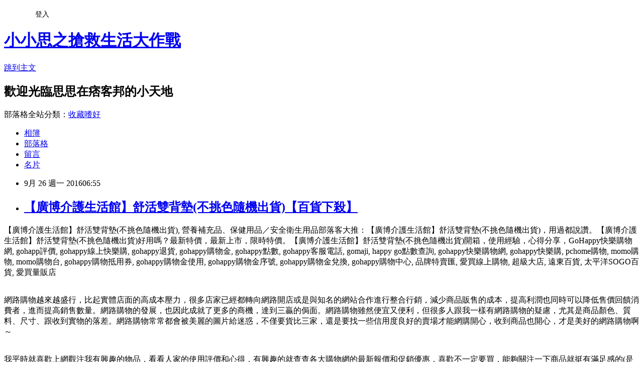

--- FILE ---
content_type: text/html; charset=utf-8
request_url: https://l3h51b315.pixnet.net/blog/posts/13232565020
body_size: 35185
content:
<!DOCTYPE html><html lang="zh-TW"><head><meta charSet="utf-8"/><meta name="viewport" content="width=device-width, initial-scale=1"/><link rel="stylesheet" href="https://static.1px.tw/blog-next/_next/static/chunks/b1e52b495cc0137c.css" data-precedence="next"/><link rel="stylesheet" href="/fix.css?v=202601192318" type="text/css" data-precedence="medium"/><link rel="stylesheet" href="https://s3.1px.tw/blog/theme/choc/iframe-popup.css?v=202601192318" type="text/css" data-precedence="medium"/><link rel="stylesheet" href="https://s3.1px.tw/blog/theme/choc/plugins.min.css?v=202601192318" type="text/css" data-precedence="medium"/><link rel="stylesheet" href="https://s3.1px.tw/blog/theme/choc/openid-comment.css?v=202601192318" type="text/css" data-precedence="medium"/><link rel="stylesheet" href="https://s3.1px.tw/blog/theme/choc/style.min.css?v=202601192318" type="text/css" data-precedence="medium"/><link rel="stylesheet" href="https://s3.1px.tw/blog/theme/choc/main.min.css?v=202601192318" type="text/css" data-precedence="medium"/><link rel="stylesheet" href="https://pimg.1px.tw/l3h51b315/assets/l3h51b315.css?v=202601192318" type="text/css" data-precedence="medium"/><link rel="stylesheet" href="https://s3.1px.tw/blog/theme/choc/author-info.css?v=202601192318" type="text/css" data-precedence="medium"/><link rel="stylesheet" href="https://s3.1px.tw/blog/theme/choc/idlePop.min.css?v=202601192318" type="text/css" data-precedence="medium"/><link rel="preload" as="script" fetchPriority="low" href="https://static.1px.tw/blog-next/_next/static/chunks/94688e2baa9fea03.js"/><script src="https://static.1px.tw/blog-next/_next/static/chunks/41eaa5427c45ebcc.js" async=""></script><script src="https://static.1px.tw/blog-next/_next/static/chunks/e2c6231760bc85bd.js" async=""></script><script src="https://static.1px.tw/blog-next/_next/static/chunks/94bde6376cf279be.js" async=""></script><script src="https://static.1px.tw/blog-next/_next/static/chunks/426b9d9d938a9eb4.js" async=""></script><script src="https://static.1px.tw/blog-next/_next/static/chunks/turbopack-5021d21b4b170dda.js" async=""></script><script src="https://static.1px.tw/blog-next/_next/static/chunks/ff1a16fafef87110.js" async=""></script><script src="https://static.1px.tw/blog-next/_next/static/chunks/e308b2b9ce476a3e.js" async=""></script><script src="https://static.1px.tw/blog-next/_next/static/chunks/2bf79572a40338b7.js" async=""></script><script src="https://static.1px.tw/blog-next/_next/static/chunks/d3c6eed28c1dd8e2.js" async=""></script><script src="https://static.1px.tw/blog-next/_next/static/chunks/d4d39cfc2a072218.js" async=""></script><script src="https://static.1px.tw/blog-next/_next/static/chunks/6a5d72c05b9cd4ba.js" async=""></script><script src="https://static.1px.tw/blog-next/_next/static/chunks/8af6103cf1375f47.js" async=""></script><script src="https://static.1px.tw/blog-next/_next/static/chunks/60d08651d643cedc.js" async=""></script><script src="https://static.1px.tw/blog-next/_next/static/chunks/0ae21416dac1fa83.js" async=""></script><script src="https://static.1px.tw/blog-next/_next/static/chunks/6d1100e43ad18157.js" async=""></script><script src="https://static.1px.tw/blog-next/_next/static/chunks/87eeaf7a3b9005e8.js" async=""></script><script src="https://static.1px.tw/blog-next/_next/static/chunks/ed01c75076819ebd.js" async=""></script><script src="https://static.1px.tw/blog-next/_next/static/chunks/a4df8fc19a9a82e6.js" async=""></script><title>【廣博介護生活館】舒活雙背墊(不挑色隨機出貨)【百貨下殺】</title><meta name="description" content="【廣博介護生活館】舒活雙背墊(不挑色隨機出貨), 營養補充品、保健用品／安全衛生用品部落客大推：【廣博介護生活館】舒活雙背墊(不挑色隨機出貨)，用過都說讚。【廣博介護生活館】舒活雙背墊(不挑色隨機出貨)好用嗎？最新特價，最新上市，限時特價。【廣博介護生活館】舒活雙背墊(不挑色隨機出貨)開箱，使用經驗，心得分享，GoHappy快樂購物網, gohapp評價, gohappy線上快樂購, gohappy退貨, gohappy購物金, gohappy點數, gohappy客服電話, gomaji, happy go點數查詢, gohappy快樂購物網, gohappy快樂購, pchome購物, momo購物, momo購物台, gohappy購物抵用券, gohappy購物金使用, gohappy購物金序號, gohappy購物金兌換, gohappy購物中心, 品牌特賣匯, 愛買線上購物, 超級大店, 遠東百貨, 太平洋SOGO百貨, 愛買量販店網路購物越來越盛行，比起實體店面的高成本壓力，很多店家已經都轉向網路開店或是與知名的網站合作進行整合行銷，減少商品販售的成本，提高利潤也同時可以降低售價回饋消費者，進而提高銷售數量。網路購物的發展，也因此成就了更多的商機，達到三贏的侷面。網路購物雖然便宜又便利，但很多人跟我一樣有網路購物的疑慮，尤其是商品顏色、質料、尺寸、跟收到實物的落差。網路購物常常都會被美麗的圖片給迷惑，不僅要貨比三家，還是要找一些信用度良好的賣場才能網購開心，收到商品也開心，才是美好的網路購物啊～我平時就喜歡上網觀注我有興趣的物品，看看人家的使用評價和心得，有興趣的就查查各大購物網的最新報價和促銷優惠，喜歡不一定要買，能夠關注一下商品就挺有滿足感的(是不是跟喜歡逛街的人有點像)，最近看居家網有人分享【廣博介護生活館】舒活雙背墊(不挑色隨機出貨)，感覺挺不錯的，就上網查了一下相關資料：【廣博介護生活館】舒活雙背墊(不挑色隨機出貨)營養補充品、保健用品／安全衛生用品特價：1290元"/><meta name="author" content="小小思之搶救生活大作戰"/><meta name="google-adsense-platform-account" content="pub-2647689032095179"/><meta name="fb:app_id" content="101730233200171"/><link rel="canonical" href="https://l3h51b315.pixnet.net/blog/posts/13232565020"/><meta property="og:title" content="【廣博介護生活館】舒活雙背墊(不挑色隨機出貨)【百貨下殺】"/><meta property="og:description" content="【廣博介護生活館】舒活雙背墊(不挑色隨機出貨), 營養補充品、保健用品／安全衛生用品部落客大推：【廣博介護生活館】舒活雙背墊(不挑色隨機出貨)，用過都說讚。【廣博介護生活館】舒活雙背墊(不挑色隨機出貨)好用嗎？最新特價，最新上市，限時特價。【廣博介護生活館】舒活雙背墊(不挑色隨機出貨)開箱，使用經驗，心得分享，GoHappy快樂購物網, gohapp評價, gohappy線上快樂購, gohappy退貨, gohappy購物金, gohappy點數, gohappy客服電話, gomaji, happy go點數查詢, gohappy快樂購物網, gohappy快樂購, pchome購物, momo購物, momo購物台, gohappy購物抵用券, gohappy購物金使用, gohappy購物金序號, gohappy購物金兌換, gohappy購物中心, 品牌特賣匯, 愛買線上購物, 超級大店, 遠東百貨, 太平洋SOGO百貨, 愛買量販店網路購物越來越盛行，比起實體店面的高成本壓力，很多店家已經都轉向網路開店或是與知名的網站合作進行整合行銷，減少商品販售的成本，提高利潤也同時可以降低售價回饋消費者，進而提高銷售數量。網路購物的發展，也因此成就了更多的商機，達到三贏的侷面。網路購物雖然便宜又便利，但很多人跟我一樣有網路購物的疑慮，尤其是商品顏色、質料、尺寸、跟收到實物的落差。網路購物常常都會被美麗的圖片給迷惑，不僅要貨比三家，還是要找一些信用度良好的賣場才能網購開心，收到商品也開心，才是美好的網路購物啊～我平時就喜歡上網觀注我有興趣的物品，看看人家的使用評價和心得，有興趣的就查查各大購物網的最新報價和促銷優惠，喜歡不一定要買，能夠關注一下商品就挺有滿足感的(是不是跟喜歡逛街的人有點像)，最近看居家網有人分享【廣博介護生活館】舒活雙背墊(不挑色隨機出貨)，感覺挺不錯的，就上網查了一下相關資料：【廣博介護生活館】舒活雙背墊(不挑色隨機出貨)營養補充品、保健用品／安全衛生用品特價：1290元"/><meta property="og:url" content="https://l3h51b315.pixnet.net/blog/posts/13232565020"/><meta property="og:image" content="https://s3.1px.tw/blog/common/avatar/blog_cover_dark.jpg"/><meta property="og:type" content="article"/><meta name="twitter:card" content="summary_large_image"/><meta name="twitter:title" content="【廣博介護生活館】舒活雙背墊(不挑色隨機出貨)【百貨下殺】"/><meta name="twitter:description" content="【廣博介護生活館】舒活雙背墊(不挑色隨機出貨), 營養補充品、保健用品／安全衛生用品部落客大推：【廣博介護生活館】舒活雙背墊(不挑色隨機出貨)，用過都說讚。【廣博介護生活館】舒活雙背墊(不挑色隨機出貨)好用嗎？最新特價，最新上市，限時特價。【廣博介護生活館】舒活雙背墊(不挑色隨機出貨)開箱，使用經驗，心得分享，GoHappy快樂購物網, gohapp評價, gohappy線上快樂購, gohappy退貨, gohappy購物金, gohappy點數, gohappy客服電話, gomaji, happy go點數查詢, gohappy快樂購物網, gohappy快樂購, pchome購物, momo購物, momo購物台, gohappy購物抵用券, gohappy購物金使用, gohappy購物金序號, gohappy購物金兌換, gohappy購物中心, 品牌特賣匯, 愛買線上購物, 超級大店, 遠東百貨, 太平洋SOGO百貨, 愛買量販店網路購物越來越盛行，比起實體店面的高成本壓力，很多店家已經都轉向網路開店或是與知名的網站合作進行整合行銷，減少商品販售的成本，提高利潤也同時可以降低售價回饋消費者，進而提高銷售數量。網路購物的發展，也因此成就了更多的商機，達到三贏的侷面。網路購物雖然便宜又便利，但很多人跟我一樣有網路購物的疑慮，尤其是商品顏色、質料、尺寸、跟收到實物的落差。網路購物常常都會被美麗的圖片給迷惑，不僅要貨比三家，還是要找一些信用度良好的賣場才能網購開心，收到商品也開心，才是美好的網路購物啊～我平時就喜歡上網觀注我有興趣的物品，看看人家的使用評價和心得，有興趣的就查查各大購物網的最新報價和促銷優惠，喜歡不一定要買，能夠關注一下商品就挺有滿足感的(是不是跟喜歡逛街的人有點像)，最近看居家網有人分享【廣博介護生活館】舒活雙背墊(不挑色隨機出貨)，感覺挺不錯的，就上網查了一下相關資料：【廣博介護生活館】舒活雙背墊(不挑色隨機出貨)營養補充品、保健用品／安全衛生用品特價：1290元"/><meta name="twitter:image" content="https://s3.1px.tw/blog/common/avatar/blog_cover_dark.jpg"/><link rel="icon" href="/favicon.ico?favicon.a62c60e0.ico" sizes="32x32" type="image/x-icon"/><script src="https://static.1px.tw/blog-next/_next/static/chunks/a6dad97d9634a72d.js" noModule=""></script></head><body><!--$--><!--/$--><!--$?--><template id="B:0"></template><!--/$--><script>requestAnimationFrame(function(){$RT=performance.now()});</script><script src="https://static.1px.tw/blog-next/_next/static/chunks/94688e2baa9fea03.js" id="_R_" async=""></script><div hidden id="S:0"><script id="pixnet-vars">
        window.PIXNET = {
          post_id: "13232565020",
          name: "l3h51b315",
          user_id: 0,
          blog_id: "5997327",
          display_ads: true,
          ad_options: {"chictrip":false}
        };
      </script><script type="text/javascript" src="https://code.jquery.com/jquery-latest.min.js"></script><script id="json-ld-article-script" type="application/ld+json">{"@context":"https:\u002F\u002Fschema.org","@type":"BlogPosting","isAccessibleForFree":true,"mainEntityOfPage":{"@type":"WebPage","@id":"https:\u002F\u002Fl3h51b315.pixnet.net\u002Fblog\u002Fposts\u002F13232565020"},"headline":"【廣博介護生活館】舒活雙背墊(不挑色隨機出貨)【百貨下殺】","description":"【廣博介護生活館】舒活雙背墊(不挑色隨機出貨), 營養補充品、保健用品／安全衛生用品部落客大推：【廣博介護生活館】舒活雙背墊(不挑色隨機出貨)，用過都說讚。【廣博介護生活館】舒活雙背墊(不挑色隨機出貨)好用嗎？最新特價，最新上市，限時特價。【廣博介護生活館】舒活雙背墊(不挑色隨機出貨)開箱，使用經驗，心得分享，GoHappy快樂購物網, gohapp評價, gohappy線上快樂購, gohappy退貨, gohappy購物金, gohappy點數, gohappy客服電話, gomaji, happy go點數查詢, gohappy快樂購物網, gohappy快樂購, pchome購物, momo購物, momo購物台, gohappy購物抵用券, gohappy購物金使用, gohappy購物金序號, gohappy購物金兌換, gohappy購物中心, 品牌特賣匯, 愛買線上購物, 超級大店, 遠東百貨, 太平洋SOGO百貨, 愛買量販店\u003Cbr\u003E網路購物越來越盛行，比起實體店面的高成本壓力，很多店家已經都轉向網路開店或是與知名的網站合作進行整合行銷，減少商品販售的成本，提高利潤也同時可以降低售價回饋消費者，進而提高銷售數量。網路購物的發展，也因此成就了更多的商機，達到三贏的侷面。網路購物雖然便宜又便利，但很多人跟我一樣有網路購物的疑慮，尤其是商品顏色、質料、尺寸、跟收到實物的落差。網路購物常常都會被美麗的圖片給迷惑，不僅要貨比三家，還是要找一些信用度良好的賣場才能網購開心，收到商品也開心，才是美好的網路購物啊～\u003Cbr\u003E我平時就喜歡上網觀注我有興趣的物品，看看人家的使用評價和心得，有興趣的就查查各大購物網的最新報價和促銷優惠，喜歡不一定要買，能夠關注一下商品就挺有滿足感的(是不是跟喜歡逛街的人有點像)，最近看居家網有人分享【廣博介護生活館】舒活雙背墊(不挑色隨機出貨)，感覺挺不錯的，就上網查了一下相關資料：\u003Cbr\u003E【廣博介護生活館】舒活雙背墊(不挑色隨機出貨)\u003Cbr\u003E營養補充品、保健用品／安全衛生用品\u003Cbr\u003E\u003Cinput type=\"image\" src=\"http:\u002F\u002Fedge.shop.com\u002Fccimg.shop.com\u002F240000\u002F247100\u002F247162\u002Fproducts\u002F1449459488.jpg\" onclick='window.open(\"http:\u002F\u002Fpublisher.shop.com\u002Fnbts\u002Fp1418485443-xp-link_off.xhtml?creditUser=C3042098\")' style=\"width: 400px;border:0;\"\u003E\u003Cbr\u003E特價：1290元\u003Cbr\u003E\u003Cinput type=\"button\" value=\"點我看最殺優惠\" onclick='window.open(\"http:\u002F\u002Fpublisher.shop.com\u002Fnbts\u002Fp1418485443-xp-link_off.xhtml?creditUser=C3042098\")' style=\"width: 200px; height: 40px; font-size: 20px; background:#ff8800;\"\u003E\u003Cbr\u003E","articleBody":"\u003Cp align=\"left\"\u003E\u003Cspan style=\"font-size:0px; color:#000000;\"\u003E 【廣博介護生活館】舒活雙背墊(不挑色隨機出貨), 營養補充品、保健用品／安全衛生用品\u003C\u002Fspan\u003E\u003Cspan style=\"font-size:0px;\"\u003E部落客大推：【廣博介護生活館】舒活雙背墊(不挑色隨機出貨)，用過都說讚。【廣博介護生活館】舒活雙背墊(不挑色隨機出貨)好用嗎？最新特價，最新上市，限時特價。【廣博介護生活館】舒活雙背墊(不挑色隨機出貨)開箱，使用經驗，心得分享，GoHappy快樂購物網, gohapp評價, gohappy線上快樂購, gohappy退貨, gohappy購物金, gohappy點數, gohappy客服電話, gomaji, happy go點數查詢, gohappy快樂購物網, gohappy快樂購, pchome購物, momo購物, momo購物台, gohappy購物抵用券, gohappy購物金使用, gohappy購物金序號, gohappy購物金兌換, gohappy購物中心, 品牌特賣匯, 愛買線上購物, 超級大店, 遠東百貨, 太平洋SOGO百貨, 愛買量販店\u003C\u002Fspan\u003E\u003Cbr\u002F\u003E\u003Cbr\u002F\u003E\u003Cp align=\"left\"\u003E\u003Cspan style=\"font-size:16px;color:#000000;\"\u003E網路購物越來越盛行，比起實體店面的高成本壓力，很多店家已經都轉向網路開店或是與知名的網站合作進行整合行銷，減少商品販售的成本，提高利潤也同時可以降低售價回饋消費者，進而提高銷售數量。網路購物的發展，也因此成就了更多的商機，達到三贏的侷面。網路購物雖然便宜又便利，但很多人跟我一樣有網路購物的疑慮，尤其是商品顏色、質料、尺寸、跟收到實物的落差。網路購物常常都會被美麗的圖片給迷惑，不僅要貨比三家，還是要找一些信用度良好的賣場才能網購開心，收到商品也開心，才是美好的網路購物啊～\u003C\u002Fspan\u003E\u003Cbr\u002F\u003E\u003Cbr\u002F\u003E\u003Cp align=\"left\"\u003E\u003Cspan style=\"font-size:16px;color:#000000;\"\u003E我平時就喜歡上網觀注我有興趣的物品，看看人家的使用評價和心得，有興趣的就查查各大購物網的最新報價和促銷優惠，喜歡不一定要買，能夠關注一下商品就挺有滿足感的(是不是跟喜歡逛街的人有點像)，最近看居家網有人分享【廣博介護生活館】舒活雙背墊(不挑色隨機出貨)，感覺挺不錯的，就上網查了一下相關資料：\u003C\u002Fspan\u003E\u003Cbr\u002F\u003E\u003Cbr\u002F\u003E\u003Cp align=\"center\"\u003E\u003Cspan style=\"font-size: 20px;color:#e53333;font-weight:bold;background:#dddddd;\"\u003E【廣博介護生活館】舒活雙背墊(不挑色隨機出貨)\u003C\u002Fspan\u003E\u003Cbr\u003E\u003Cspan style=\"font-size:16px; color:#000000;\"\u003E營養補充品、保健用品／安全衛生用品\u003C\u002Fspan\u003E\u003Cbr\u003E\u003Cinput type=\"image\" src=\"http:\u002F\u002Fedge.shop.com\u002Fccimg.shop.com\u002F240000\u002F247100\u002F247162\u002Fproducts\u002F1449459488.jpg\" onclick=window.open(\"http:\u002F\u002Fpublisher.shop.com\u002Fnbts\u002Fp1418485443-xp-link_off.xhtml?creditUser=C3042098\") style=\"width: 400px;border:0;\"\u003E\u003Cbr\u003E\u003Cspan style=\"font-size:16px; color:#ff0000;\"\u003E特價：1290元\u003C\u002Fspan\u003E\u003Cbr\u003E\u003Cinput type=\"button\" value=\"點我看最殺優惠\" onclick=window.open(\"http:\u002F\u002Fpublisher.shop.com\u002Fnbts\u002Fp1418485443-xp-link_off.xhtml?creditUser=C3042098\") style=\"width: 200px; height: 40px; font-size: 20px; background:#ff8800;\"\u003E\u003Cbr\u002F\u003E\u003Cbr\u002F\u003E\u003Cp align=\"left\"\u003E\u003Cspan style=\"font-size:16px;color:#000000;\"\u003E以下是我找到  GOHAPPY 快樂購物網 有關【廣博介護生活館】舒活雙背墊(不挑色隨機出貨)的介紹：\u003C\u002Fspan\u003E\u003Cbr\u002F\u003E\u003Cbr\u002F\u003E\u003Cp align=\"left\"\u003E\u003Cspan style=\"font-size:16px; color:#000000;\"\u003E 產品編號: GOHAPPY5368134\u003Cbr\u002F\u003E\u003Cbr\u002F\u003E \u003Ch4\u003E【廣博介護生活館】舒活雙背墊(不挑色隨機出貨)\u003C\u002Fh4\u003E  ◎包覆保護脊髓，呈現完美曲線 ◎雙背設計有助於修正脊椎，使其不受壓迫並減少疲勞酸痛 ◎人體工學設計減輕下背痛與坐姿疲勞，調整坐姿舒緩腰痛 ◎166個透氣孔，雙向通風設計，久坐也不悶熱 ◎彈性支撐設計，配合身體轉動\u003Cbr\u002F\u003E\u003Cbr\u002F\u003E \u003C\u002Fspan\u003E\u003Cbr\u003E\u003Cinput type=\"button\" value=\"點我看更多介紹\" onclick=window.open(\"http:\u002F\u002Fpublisher.shop.com\u002Fnbts\u002Fp1418485443-xp-link_off.xhtml?creditUser=C3042098\") style=\"width: 160px; height: 30px; font-size: 16px;\"\u003E\u003Cbr\u002F\u003E\u003Cbr\u002F\u003E\u003Ccenter\u003E\u003Cp style=\"text-align: center;\"\u003E\u003Ctable align=\"center\"\u003E\u003Ctr\u003E\u003Ctd\u003E\u003Cscript async src=\"\u002F\u002Fpagead2.googlesyndication.com\u002Fpagead\u002Fjs\u002Fadsbygoogle.js\"\u003E\u003C\u002Fscript\u003E\u003C!-- 336x280 文字和圖像 --\u003E\u003Cins class=\"adsbygoogle\" style=\"display:inline-block;width:336px;height:280px\" data-ad-client=\"ca-pub-6918688009427790\" data-ad-slot=\"4135684595\"\u003E\u003C\u002Fins\u003E\u003Cscript\u003E(adsbygoogle = window.adsbygoogle || []).push({});\u003C\u002Fscript\u003E\u003C\u002Ftd\u003E\u003Ctd\u003E\u003Cscript async src=\"\u002F\u002Fpagead2.googlesyndication.com\u002Fpagead\u002Fjs\u002Fadsbygoogle.js\"\u003E\u003C\u002Fscript\u003E\u003C!-- 336x280 文字和圖像 --\u003E\u003Cins class=\"adsbygoogle\" style=\"display:inline-block;width:336px;height:280px\" data-ad-client=\"ca-pub-6918688009427790\" data-ad-slot=\"4135684595\"\u003E\u003C\u002Fins\u003E\u003Cscript\u003E(adsbygoogle = window.adsbygoogle || []).push({});\u003C\u002Fscript\u003E\u003C\u002Ftd\u003E\u003C\u002Ftr\u003E\u003C\u002Ftable\u003E\u003Cbr\u002F\u003E\u003Cbr\u002F\u003E\u003C\u002Fcenter\u003E\u003Cbr\u002F\u003E\u003Cbr\u002F\u003E\u003Cp align=\"left\"\u003E\u003Cspan style=\"font-size:16px;color:#000000;\"\u003E這裡誠心向您推薦\u003Cinput type=\"button\" value=\"【GOHAPPY快樂購物網】\" onclick=window.open(\"http:\u002F\u002Fpublisher.shop.com\u002Fnbts\u002Fcid100648-vid247162-xservice-link_off.xhtml?creditUser=C3042098\") style=\"font-size:16px;color:#0000ff;border:0;background:#ffffff;\"\u003E，整合遠東集團豐富的百貨零售通路資源，包括遠東百貨、太平洋SOGO百貨、愛買量販店、city super等知名實體通路品牌，是台灣唯一一個匯聚專櫃品牌特賣的網站，因為GoHapp是遠東集團相關企業，所以大家不用擔心產品的來源，絕對是百貨正品，都是遠東百貨／SOGO的專櫃品牌旗艦店進駐，是唯一一個可以在網路上買到outlet價的地方啦！所以強力推薦喔~\u003C\u002Fspan\u003E\u003Cbr\u002F\u003E\u003Cbr\u002F\u003E\u003Cp align=\"right\"\u003E\u003Cinput type=\"image\" src=\"http:\u002F\u002Fpic.pimg.tw\u002Fgotvshow\u002F1468806467-1164267762_l.jpg\" onclick=window.open(\"http:\u002F\u002Fpublisher.shop.com\u002Fnbts\u002Fcid100648-vid247162-xservice-link_off.xhtml?creditUser=C3042098\") style=\"width: 100%; border: 0;\"\u003E\u003Cbr\u003E\u003Cinput type=\"button\" value=\"==\u003E前往瞭解\" onclick=window.open(\"http:\u002F\u002Fpublisher.shop.com\u002Fnbts\u002Fcid100648-vid247162-xservice-link_off.xhtml?creditUser=C3042098\") style=\"font-size: 12pt; color: #ff0000;font-weight:bold;\"\u003E\u003Cbr\u002F\u003E\u003Cbr\u002F\u003E\u003Cp align=\"center\"\u003E\u003Cspan style=\"font-size: 20px;color:#e53333;font-weight:bold;background:#dddddd;\"\u003E【廣博介護生活館】舒活雙背墊(不挑色隨機出貨)\u003C\u002Fspan\u003E\u003Cbr\u003E\u003Cspan style=\"font-size:16px; color:#000000;\"\u003E營養補充品、保健用品／安全衛生用品\u003C\u002Fspan\u003E\u003Cbr\u003E\u003Cinput type=\"image\" src=\"http:\u002F\u002Fedge.shop.com\u002Fccimg.shop.com\u002F240000\u002F247100\u002F247162\u002Fproducts\u002F1449459488.jpg\" onclick=window.open(\"http:\u002F\u002Fpublisher.shop.com\u002Fnbts\u002Fp1418485443-xp-link_off.xhtml?creditUser=C3042098\") style=\"width: 400px;border:0;\"\u003E\u003Cbr\u003E\u003Cspan style=\"font-size:16px; color:#ff0000;\"\u003E特價：1290元\u003C\u002Fspan\u003E\u003Cbr\u003E\u003Cinput type=\"button\" value=\"點我看最殺優惠\" onclick=window.open(\"http:\u002F\u002Fpublisher.shop.com\u002Fnbts\u002Fp1418485443-xp-link_off.xhtml?creditUser=C3042098\") style=\"width: 200px; height: 40px; font-size: 20px; background:#ff8800;\"\u003E\u003Cbr\u002F\u003E\u003Cbr\u002F\u003E\u003Cp align=\"left\"\u003E\u003Cspan style=\"font-size:16px; color:#000000;\"\u003E 產品編號: GOHAPPY5368134\u003Cbr\u002F\u003E\u003Cbr\u002F\u003E \u003Ch4\u003E【廣博介護生活館】舒活雙背墊(不挑色隨機出貨)\u003C\u002Fh4\u003E  ◎包覆保護脊髓，呈現完美曲線 ◎雙背設計有助於修正脊椎，使其不受壓迫並減少疲勞酸痛 ◎人體工學設計減輕下背痛與坐姿疲勞，調整坐姿舒緩腰痛 ◎166個透氣孔，雙向通風設計，久坐也不悶熱 ◎彈性支撐設計，配合身體轉動\u003Cbr\u002F\u003E\u003Cbr\u002F\u003E \u003C\u002Fspan\u003E\u003Cbr\u003E\u003Cinput type=\"button\" value=\"點我看更多介紹\" onclick=window.open(\"http:\u002F\u002Fpublisher.shop.com\u002Fnbts\u002Fp1418485443-xp-link_off.xhtml?creditUser=C3042098\") style=\"width: 160px; height: 30px; font-size: 16px;\"\u003E\u003Cbr\u002F\u003E\u003Cbr\u002F\u003E\u003Cp align=\"left\"\u003E\u003Cscript async src=\"\u002F\u002Fpagead2.googlesyndication.com\u002Fpagead\u002Fjs\u002Fadsbygoogle.js\"\u003E\u003C\u002Fscript\u003E\u003C!-- 728x90 文字和圖像 --\u003E\u003Cins class=\"adsbygoogle\" style=\"display:inline-block;width:728px;height:90px\" data-ad-client=\"ca-pub-6918688009427790\" data-ad-slot=\"0345846753\"\u003E\u003C\u002Fins\u003E\u003Cscript\u003E(adsbygoogle = window.adsbygoogle || []).push({}); \u003C\u002Fscript\u003E\u003Cbr\u002F\u003E\u003Cbr\u002F\u003E\u003Cp align=\"left\"\u003E\u003Cspan style=\"font-size:16px; color:#000000;\"\u003E網路購物世代的興起，該怎麼在消費欲望與金錢之間取得平衡，甚至滿足欲望又能夠減少金錢支出，是需要一些技巧的，但其中也不乏偽裝成知名購物網站，以騙取消費者錢財及資訊為目的的詐騙網站。消費者一旦不小心點進了詐騙網站，有可能不僅付了錢沒收到商品，或是收到粗糙劣質的仿冒品，更可能收到你並沒下單的商品。在您用信用卡結帳付款的頁面，您的信用卡資料也同時被盜取了。為了不讓自己陷入這種詐騙的圈套，消費者必須隨時留意網路購物網站的安全性，並仔細觀察詐騙網站的破綻。選擇評價好、有知名品牌做靠山的網路購物商城，才能夠買的安心、用的心安，退貨不用擔心。因此，選擇【GOHAPPY快樂購物網】，讓你消費安心有保障！\u003C\u002Fspan\u003E\u003Cbr\u002F\u003E\u003Cbr\u002F\u003E\u003Cp align=\"left\"\u003E\u003Cspan style=\"font-size:16px; color:#000000;\"\u003EGOHAPPY快樂購物網，是快樂購卡Happy go card卡友專屬購物網站，提供豐富的精緻商品，最安全付款機制及便利的配送方式，創造更聰明、快樂、精彩消費生活，快樂購卡點數可折抵消費！GoHappy快樂購物網：全台最大百貨零售購物網站！快蒐好買給您購好的選擇，更享HAPPY GO快樂購卡累兌點樂趣.\u003C\u002Fspan\u003E","image":[],"author":{"@type":"Person","name":"小小思之搶救生活大作戰","url":"https:\u002F\u002Fwww.pixnet.net\u002Fpcard\u002Fl3h51b315"},"publisher":{"@type":"Organization","name":"小小思之搶救生活大作戰","logo":{"@type":"ImageObject","url":"https:\u002F\u002Fs3.1px.tw\u002Fblog\u002Fcommon\u002Favatar\u002Fblog_cover_dark.jpg"}},"datePublished":"2016-09-25T22:55:18.000Z","dateModified":"","keywords":[],"articleSection":"國內旅遊"}</script><template id="P:1"></template><template id="P:2"></template><template id="P:3"></template><section aria-label="Notifications alt+T" tabindex="-1" aria-live="polite" aria-relevant="additions text" aria-atomic="false"></section></div><script>(self.__next_f=self.__next_f||[]).push([0])</script><script>self.__next_f.push([1,"1:\"$Sreact.fragment\"\n3:I[39756,[\"https://static.1px.tw/blog-next/_next/static/chunks/ff1a16fafef87110.js\",\"https://static.1px.tw/blog-next/_next/static/chunks/e308b2b9ce476a3e.js\"],\"default\"]\n4:I[53536,[\"https://static.1px.tw/blog-next/_next/static/chunks/ff1a16fafef87110.js\",\"https://static.1px.tw/blog-next/_next/static/chunks/e308b2b9ce476a3e.js\"],\"default\"]\n6:I[97367,[\"https://static.1px.tw/blog-next/_next/static/chunks/ff1a16fafef87110.js\",\"https://static.1px.tw/blog-next/_next/static/chunks/e308b2b9ce476a3e.js\"],\"OutletBoundary\"]\n8:I[97367,[\"https://static.1px.tw/blog-next/_next/static/chunks/ff1a16fafef87110.js\",\"https://static.1px.tw/blog-next/_next/static/chunks/e308b2b9ce476a3e.js\"],\"ViewportBoundary\"]\na:I[97367,[\"https://static.1px.tw/blog-next/_next/static/chunks/ff1a16fafef87110.js\",\"https://static.1px.tw/blog-next/_next/static/chunks/e308b2b9ce476a3e.js\"],\"MetadataBoundary\"]\nc:I[63491,[\"https://static.1px.tw/blog-next/_next/static/chunks/2bf79572a40338b7.js\",\"https://static.1px.tw/blog-next/_next/static/chunks/d3c6eed28c1dd8e2.js\"],\"default\"]\n:HL[\"https://static.1px.tw/blog-next/_next/static/chunks/b1e52b495cc0137c.css\",\"style\"]\n"])</script><script>self.__next_f.push([1,"0:{\"P\":null,\"b\":\"jLMCWaFgMfR_swzrVDvgI\",\"c\":[\"\",\"blog\",\"posts\",\"13232565020\"],\"q\":\"\",\"i\":false,\"f\":[[[\"\",{\"children\":[\"blog\",{\"children\":[\"posts\",{\"children\":[[\"id\",\"13232565020\",\"d\"],{\"children\":[\"__PAGE__\",{}]}]}]}]},\"$undefined\",\"$undefined\",true],[[\"$\",\"$1\",\"c\",{\"children\":[[[\"$\",\"script\",\"script-0\",{\"src\":\"https://static.1px.tw/blog-next/_next/static/chunks/d4d39cfc2a072218.js\",\"async\":true,\"nonce\":\"$undefined\"}],[\"$\",\"script\",\"script-1\",{\"src\":\"https://static.1px.tw/blog-next/_next/static/chunks/6a5d72c05b9cd4ba.js\",\"async\":true,\"nonce\":\"$undefined\"}],[\"$\",\"script\",\"script-2\",{\"src\":\"https://static.1px.tw/blog-next/_next/static/chunks/8af6103cf1375f47.js\",\"async\":true,\"nonce\":\"$undefined\"}]],\"$L2\"]}],{\"children\":[[\"$\",\"$1\",\"c\",{\"children\":[null,[\"$\",\"$L3\",null,{\"parallelRouterKey\":\"children\",\"error\":\"$undefined\",\"errorStyles\":\"$undefined\",\"errorScripts\":\"$undefined\",\"template\":[\"$\",\"$L4\",null,{}],\"templateStyles\":\"$undefined\",\"templateScripts\":\"$undefined\",\"notFound\":\"$undefined\",\"forbidden\":\"$undefined\",\"unauthorized\":\"$undefined\"}]]}],{\"children\":[[\"$\",\"$1\",\"c\",{\"children\":[null,[\"$\",\"$L3\",null,{\"parallelRouterKey\":\"children\",\"error\":\"$undefined\",\"errorStyles\":\"$undefined\",\"errorScripts\":\"$undefined\",\"template\":[\"$\",\"$L4\",null,{}],\"templateStyles\":\"$undefined\",\"templateScripts\":\"$undefined\",\"notFound\":\"$undefined\",\"forbidden\":\"$undefined\",\"unauthorized\":\"$undefined\"}]]}],{\"children\":[[\"$\",\"$1\",\"c\",{\"children\":[null,[\"$\",\"$L3\",null,{\"parallelRouterKey\":\"children\",\"error\":\"$undefined\",\"errorStyles\":\"$undefined\",\"errorScripts\":\"$undefined\",\"template\":[\"$\",\"$L4\",null,{}],\"templateStyles\":\"$undefined\",\"templateScripts\":\"$undefined\",\"notFound\":\"$undefined\",\"forbidden\":\"$undefined\",\"unauthorized\":\"$undefined\"}]]}],{\"children\":[[\"$\",\"$1\",\"c\",{\"children\":[\"$L5\",[[\"$\",\"link\",\"0\",{\"rel\":\"stylesheet\",\"href\":\"https://static.1px.tw/blog-next/_next/static/chunks/b1e52b495cc0137c.css\",\"precedence\":\"next\",\"crossOrigin\":\"$undefined\",\"nonce\":\"$undefined\"}],[\"$\",\"script\",\"script-0\",{\"src\":\"https://static.1px.tw/blog-next/_next/static/chunks/0ae21416dac1fa83.js\",\"async\":true,\"nonce\":\"$undefined\"}],[\"$\",\"script\",\"script-1\",{\"src\":\"https://static.1px.tw/blog-next/_next/static/chunks/6d1100e43ad18157.js\",\"async\":true,\"nonce\":\"$undefined\"}],[\"$\",\"script\",\"script-2\",{\"src\":\"https://static.1px.tw/blog-next/_next/static/chunks/87eeaf7a3b9005e8.js\",\"async\":true,\"nonce\":\"$undefined\"}],[\"$\",\"script\",\"script-3\",{\"src\":\"https://static.1px.tw/blog-next/_next/static/chunks/ed01c75076819ebd.js\",\"async\":true,\"nonce\":\"$undefined\"}],[\"$\",\"script\",\"script-4\",{\"src\":\"https://static.1px.tw/blog-next/_next/static/chunks/a4df8fc19a9a82e6.js\",\"async\":true,\"nonce\":\"$undefined\"}]],[\"$\",\"$L6\",null,{\"children\":\"$@7\"}]]}],{},null,false,false]},null,false,false]},null,false,false]},null,false,false]},null,false,false],[\"$\",\"$1\",\"h\",{\"children\":[null,[\"$\",\"$L8\",null,{\"children\":\"$@9\"}],[\"$\",\"$La\",null,{\"children\":\"$@b\"}],null]}],false]],\"m\":\"$undefined\",\"G\":[\"$c\",[]],\"S\":false}\n"])</script><script>self.__next_f.push([1,"9:[[\"$\",\"meta\",\"0\",{\"charSet\":\"utf-8\"}],[\"$\",\"meta\",\"1\",{\"name\":\"viewport\",\"content\":\"width=device-width, initial-scale=1\"}]]\n"])</script><script>self.__next_f.push([1,"d:I[79520,[\"https://static.1px.tw/blog-next/_next/static/chunks/d4d39cfc2a072218.js\",\"https://static.1px.tw/blog-next/_next/static/chunks/6a5d72c05b9cd4ba.js\",\"https://static.1px.tw/blog-next/_next/static/chunks/8af6103cf1375f47.js\"],\"\"]\n10:I[2352,[\"https://static.1px.tw/blog-next/_next/static/chunks/d4d39cfc2a072218.js\",\"https://static.1px.tw/blog-next/_next/static/chunks/6a5d72c05b9cd4ba.js\",\"https://static.1px.tw/blog-next/_next/static/chunks/8af6103cf1375f47.js\"],\"AdultWarningModal\"]\n11:I[69182,[\"https://static.1px.tw/blog-next/_next/static/chunks/d4d39cfc2a072218.js\",\"https://static.1px.tw/blog-next/_next/static/chunks/6a5d72c05b9cd4ba.js\",\"https://static.1px.tw/blog-next/_next/static/chunks/8af6103cf1375f47.js\"],\"HydrationComplete\"]\n12:I[12985,[\"https://static.1px.tw/blog-next/_next/static/chunks/d4d39cfc2a072218.js\",\"https://static.1px.tw/blog-next/_next/static/chunks/6a5d72c05b9cd4ba.js\",\"https://static.1px.tw/blog-next/_next/static/chunks/8af6103cf1375f47.js\"],\"NuqsAdapter\"]\n13:I[82782,[\"https://static.1px.tw/blog-next/_next/static/chunks/d4d39cfc2a072218.js\",\"https://static.1px.tw/blog-next/_next/static/chunks/6a5d72c05b9cd4ba.js\",\"https://static.1px.tw/blog-next/_next/static/chunks/8af6103cf1375f47.js\"],\"RefineContext\"]\n14:I[29306,[\"https://static.1px.tw/blog-next/_next/static/chunks/d4d39cfc2a072218.js\",\"https://static.1px.tw/blog-next/_next/static/chunks/6a5d72c05b9cd4ba.js\",\"https://static.1px.tw/blog-next/_next/static/chunks/8af6103cf1375f47.js\",\"https://static.1px.tw/blog-next/_next/static/chunks/60d08651d643cedc.js\",\"https://static.1px.tw/blog-next/_next/static/chunks/d3c6eed28c1dd8e2.js\"],\"default\"]\n2:[\"$\",\"html\",null,{\"lang\":\"zh-TW\",\"children\":[[\"$\",\"$Ld\",null,{\"id\":\"google-tag-manager\",\"strategy\":\"afterInteractive\",\"children\":\"\\n(function(w,d,s,l,i){w[l]=w[l]||[];w[l].push({'gtm.start':\\nnew Date().getTime(),event:'gtm.js'});var f=d.getElementsByTagName(s)[0],\\nj=d.createElement(s),dl=l!='dataLayer'?'\u0026l='+l:'';j.async=true;j.src=\\n'https://www.googletagmanager.com/gtm.js?id='+i+dl;f.parentNode.insertBefore(j,f);\\n})(window,document,'script','dataLayer','GTM-TRLQMPKX');\\n  \"}],\"$Le\",\"$Lf\",[\"$\",\"body\",null,{\"children\":[[\"$\",\"$L10\",null,{\"display\":false}],[\"$\",\"$L11\",null,{}],[\"$\",\"$L12\",null,{\"children\":[\"$\",\"$L13\",null,{\"children\":[\"$\",\"$L3\",null,{\"parallelRouterKey\":\"children\",\"error\":\"$undefined\",\"errorStyles\":\"$undefined\",\"errorScripts\":\"$undefined\",\"template\":[\"$\",\"$L4\",null,{}],\"templateStyles\":\"$undefined\",\"templateScripts\":\"$undefined\",\"notFound\":[[\"$\",\"$L14\",null,{}],[]],\"forbidden\":\"$undefined\",\"unauthorized\":\"$undefined\"}]}]}]]}]]}]\n"])</script><script>self.__next_f.push([1,"e:null\nf:null\n"])</script><script>self.__next_f.push([1,"5:[[\"$\",\"script\",null,{\"id\":\"pixnet-vars\",\"children\":\"\\n        window.PIXNET = {\\n          post_id: \\\"13232565020\\\",\\n          name: \\\"l3h51b315\\\",\\n          user_id: 0,\\n          blog_id: \\\"5997327\\\",\\n          display_ads: true,\\n          ad_options: {\\\"chictrip\\\":false}\\n        };\\n      \"}],\"$L15\"]\n"])</script><script>self.__next_f.push([1,"b:[[\"$\",\"title\",\"0\",{\"children\":\"【廣博介護生活館】舒活雙背墊(不挑色隨機出貨)【百貨下殺】\"}],[\"$\",\"meta\",\"1\",{\"name\":\"description\",\"content\":\"【廣博介護生活館】舒活雙背墊(不挑色隨機出貨), 營養補充品、保健用品／安全衛生用品部落客大推：【廣博介護生活館】舒活雙背墊(不挑色隨機出貨)，用過都說讚。【廣博介護生活館】舒活雙背墊(不挑色隨機出貨)好用嗎？最新特價，最新上市，限時特價。【廣博介護生活館】舒活雙背墊(不挑色隨機出貨)開箱，使用經驗，心得分享，GoHappy快樂購物網, gohapp評價, gohappy線上快樂購, gohappy退貨, gohappy購物金, gohappy點數, gohappy客服電話, gomaji, happy go點數查詢, gohappy快樂購物網, gohappy快樂購, pchome購物, momo購物, momo購物台, gohappy購物抵用券, gohappy購物金使用, gohappy購物金序號, gohappy購物金兌換, gohappy購物中心, 品牌特賣匯, 愛買線上購物, 超級大店, 遠東百貨, 太平洋SOGO百貨, 愛買量販店網路購物越來越盛行，比起實體店面的高成本壓力，很多店家已經都轉向網路開店或是與知名的網站合作進行整合行銷，減少商品販售的成本，提高利潤也同時可以降低售價回饋消費者，進而提高銷售數量。網路購物的發展，也因此成就了更多的商機，達到三贏的侷面。網路購物雖然便宜又便利，但很多人跟我一樣有網路購物的疑慮，尤其是商品顏色、質料、尺寸、跟收到實物的落差。網路購物常常都會被美麗的圖片給迷惑，不僅要貨比三家，還是要找一些信用度良好的賣場才能網購開心，收到商品也開心，才是美好的網路購物啊～我平時就喜歡上網觀注我有興趣的物品，看看人家的使用評價和心得，有興趣的就查查各大購物網的最新報價和促銷優惠，喜歡不一定要買，能夠關注一下商品就挺有滿足感的(是不是跟喜歡逛街的人有點像)，最近看居家網有人分享【廣博介護生活館】舒活雙背墊(不挑色隨機出貨)，感覺挺不錯的，就上網查了一下相關資料：【廣博介護生活館】舒活雙背墊(不挑色隨機出貨)營養補充品、保健用品／安全衛生用品特價：1290元\"}],[\"$\",\"meta\",\"2\",{\"name\":\"author\",\"content\":\"小小思之搶救生活大作戰\"}],[\"$\",\"meta\",\"3\",{\"name\":\"google-adsense-platform-account\",\"content\":\"pub-2647689032095179\"}],[\"$\",\"meta\",\"4\",{\"name\":\"fb:app_id\",\"content\":\"101730233200171\"}],[\"$\",\"link\",\"5\",{\"rel\":\"canonical\",\"href\":\"https://l3h51b315.pixnet.net/blog/posts/13232565020\"}],[\"$\",\"meta\",\"6\",{\"property\":\"og:title\",\"content\":\"【廣博介護生活館】舒活雙背墊(不挑色隨機出貨)【百貨下殺】\"}],[\"$\",\"meta\",\"7\",{\"property\":\"og:description\",\"content\":\"【廣博介護生活館】舒活雙背墊(不挑色隨機出貨), 營養補充品、保健用品／安全衛生用品部落客大推：【廣博介護生活館】舒活雙背墊(不挑色隨機出貨)，用過都說讚。【廣博介護生活館】舒活雙背墊(不挑色隨機出貨)好用嗎？最新特價，最新上市，限時特價。【廣博介護生活館】舒活雙背墊(不挑色隨機出貨)開箱，使用經驗，心得分享，GoHappy快樂購物網, gohapp評價, gohappy線上快樂購, gohappy退貨, gohappy購物金, gohappy點數, gohappy客服電話, gomaji, happy go點數查詢, gohappy快樂購物網, gohappy快樂購, pchome購物, momo購物, momo購物台, gohappy購物抵用券, gohappy購物金使用, gohappy購物金序號, gohappy購物金兌換, gohappy購物中心, 品牌特賣匯, 愛買線上購物, 超級大店, 遠東百貨, 太平洋SOGO百貨, 愛買量販店網路購物越來越盛行，比起實體店面的高成本壓力，很多店家已經都轉向網路開店或是與知名的網站合作進行整合行銷，減少商品販售的成本，提高利潤也同時可以降低售價回饋消費者，進而提高銷售數量。網路購物的發展，也因此成就了更多的商機，達到三贏的侷面。網路購物雖然便宜又便利，但很多人跟我一樣有網路購物的疑慮，尤其是商品顏色、質料、尺寸、跟收到實物的落差。網路購物常常都會被美麗的圖片給迷惑，不僅要貨比三家，還是要找一些信用度良好的賣場才能網購開心，收到商品也開心，才是美好的網路購物啊～我平時就喜歡上網觀注我有興趣的物品，看看人家的使用評價和心得，有興趣的就查查各大購物網的最新報價和促銷優惠，喜歡不一定要買，能夠關注一下商品就挺有滿足感的(是不是跟喜歡逛街的人有點像)，最近看居家網有人分享【廣博介護生活館】舒活雙背墊(不挑色隨機出貨)，感覺挺不錯的，就上網查了一下相關資料：【廣博介護生活館】舒活雙背墊(不挑色隨機出貨)營養補充品、保健用品／安全衛生用品特價：1290元\"}],[\"$\",\"meta\",\"8\",{\"property\":\"og:url\",\"content\":\"https://l3h51b315.pixnet.net/blog/posts/13232565020\"}],[\"$\",\"meta\",\"9\",{\"property\":\"og:image\",\"content\":\"https://s3.1px.tw/blog/common/avatar/blog_cover_dark.jpg\"}],[\"$\",\"meta\",\"10\",{\"property\":\"og:type\",\"content\":\"article\"}],[\"$\",\"meta\",\"11\",{\"name\":\"twitter:card\",\"content\":\"summary_large_image\"}],[\"$\",\"meta\",\"12\",{\"name\":\"twitter:title\",\"content\":\"【廣博介護生活館】舒活雙背墊(不挑色隨機出貨)【百貨下殺】\"}],[\"$\",\"meta\",\"13\",{\"name\":\"twitter:description\",\"content\":\"【廣博介護生活館】舒活雙背墊(不挑色隨機出貨), 營養補充品、保健用品／安全衛生用品部落客大推：【廣博介護生活館】舒活雙背墊(不挑色隨機出貨)，用過都說讚。【廣博介護生活館】舒活雙背墊(不挑色隨機出貨)好用嗎？最新特價，最新上市，限時特價。【廣博介護生活館】舒活雙背墊(不挑色隨機出貨)開箱，使用經驗，心得分享，GoHappy快樂購物網, gohapp評價, gohappy線上快樂購, gohappy退貨, gohappy購物金, gohappy點數, gohappy客服電話, gomaji, happy go點數查詢, gohappy快樂購物網, gohappy快樂購, pchome購物, momo購物, momo購物台, gohappy購物抵用券, gohappy購物金使用, gohappy購物金序號, gohappy購物金兌換, gohappy購物中心, 品牌特賣匯, 愛買線上購物, 超級大店, 遠東百貨, 太平洋SOGO百貨, 愛買量販店網路購物越來越盛行，比起實體店面的高成本壓力，很多店家已經都轉向網路開店或是與知名的網站合作進行整合行銷，減少商品販售的成本，提高利潤也同時可以降低售價回饋消費者，進而提高銷售數量。網路購物的發展，也因此成就了更多的商機，達到三贏的侷面。網路購物雖然便宜又便利，但很多人跟我一樣有網路購物的疑慮，尤其是商品顏色、質料、尺寸、跟收到實物的落差。網路購物常常都會被美麗的圖片給迷惑，不僅要貨比三家，還是要找一些信用度良好的賣場才能網購開心，收到商品也開心，才是美好的網路購物啊～我平時就喜歡上網觀注我有興趣的物品，看看人家的使用評價和心得，有興趣的就查查各大購物網的最新報價和促銷優惠，喜歡不一定要買，能夠關注一下商品就挺有滿足感的(是不是跟喜歡逛街的人有點像)，最近看居家網有人分享【廣博介護生活館】舒活雙背墊(不挑色隨機出貨)，感覺挺不錯的，就上網查了一下相關資料：【廣博介護生活館】舒活雙背墊(不挑色隨機出貨)營養補充品、保健用品／安全衛生用品特價：1290元\"}],\"$L16\",\"$L17\",\"$L18\"]\n"])</script><script>self.__next_f.push([1,"7:null\n"])</script><script>self.__next_f.push([1,"19:I[27201,[\"https://static.1px.tw/blog-next/_next/static/chunks/ff1a16fafef87110.js\",\"https://static.1px.tw/blog-next/_next/static/chunks/e308b2b9ce476a3e.js\"],\"IconMark\"]\n:HL[\"/fix.css?v=202601192318\",\"style\",{\"type\":\"text/css\"}]\n:HL[\"https://s3.1px.tw/blog/theme/choc/iframe-popup.css?v=202601192318\",\"style\",{\"type\":\"text/css\"}]\n:HL[\"https://s3.1px.tw/blog/theme/choc/plugins.min.css?v=202601192318\",\"style\",{\"type\":\"text/css\"}]\n:HL[\"https://s3.1px.tw/blog/theme/choc/openid-comment.css?v=202601192318\",\"style\",{\"type\":\"text/css\"}]\n:HL[\"https://s3.1px.tw/blog/theme/choc/style.min.css?v=202601192318\",\"style\",{\"type\":\"text/css\"}]\n:HL[\"https://s3.1px.tw/blog/theme/choc/main.min.css?v=202601192318\",\"style\",{\"type\":\"text/css\"}]\n:HL[\"https://pimg.1px.tw/l3h51b315/assets/l3h51b315.css?v=202601192318\",\"style\",{\"type\":\"text/css\"}]\n:HL[\"https://s3.1px.tw/blog/theme/choc/author-info.css?v=202601192318\",\"style\",{\"type\":\"text/css\"}]\n:HL[\"https://s3.1px.tw/blog/theme/choc/idlePop.min.css?v=202601192318\",\"style\",{\"type\":\"text/css\"}]\n16:[\"$\",\"meta\",\"14\",{\"name\":\"twitter:image\",\"content\":\"https://s3.1px.tw/blog/common/avatar/blog_cover_dark.jpg\"}]\n17:[\"$\",\"link\",\"15\",{\"rel\":\"icon\",\"href\":\"/favicon.ico?favicon.a62c60e0.ico\",\"sizes\":\"32x32\",\"type\":\"image/x-icon\"}]\n18:[\"$\",\"$L19\",\"16\",{}]\n1a:T3c43,"])</script><script>self.__next_f.push([1,"{\"@context\":\"https:\\u002F\\u002Fschema.org\",\"@type\":\"BlogPosting\",\"isAccessibleForFree\":true,\"mainEntityOfPage\":{\"@type\":\"WebPage\",\"@id\":\"https:\\u002F\\u002Fl3h51b315.pixnet.net\\u002Fblog\\u002Fposts\\u002F13232565020\"},\"headline\":\"【廣博介護生活館】舒活雙背墊(不挑色隨機出貨)【百貨下殺】\",\"description\":\"【廣博介護生活館】舒活雙背墊(不挑色隨機出貨), 營養補充品、保健用品／安全衛生用品部落客大推：【廣博介護生活館】舒活雙背墊(不挑色隨機出貨)，用過都說讚。【廣博介護生活館】舒活雙背墊(不挑色隨機出貨)好用嗎？最新特價，最新上市，限時特價。【廣博介護生活館】舒活雙背墊(不挑色隨機出貨)開箱，使用經驗，心得分享，GoHappy快樂購物網, gohapp評價, gohappy線上快樂購, gohappy退貨, gohappy購物金, gohappy點數, gohappy客服電話, gomaji, happy go點數查詢, gohappy快樂購物網, gohappy快樂購, pchome購物, momo購物, momo購物台, gohappy購物抵用券, gohappy購物金使用, gohappy購物金序號, gohappy購物金兌換, gohappy購物中心, 品牌特賣匯, 愛買線上購物, 超級大店, 遠東百貨, 太平洋SOGO百貨, 愛買量販店\\u003Cbr\\u003E網路購物越來越盛行，比起實體店面的高成本壓力，很多店家已經都轉向網路開店或是與知名的網站合作進行整合行銷，減少商品販售的成本，提高利潤也同時可以降低售價回饋消費者，進而提高銷售數量。網路購物的發展，也因此成就了更多的商機，達到三贏的侷面。網路購物雖然便宜又便利，但很多人跟我一樣有網路購物的疑慮，尤其是商品顏色、質料、尺寸、跟收到實物的落差。網路購物常常都會被美麗的圖片給迷惑，不僅要貨比三家，還是要找一些信用度良好的賣場才能網購開心，收到商品也開心，才是美好的網路購物啊～\\u003Cbr\\u003E我平時就喜歡上網觀注我有興趣的物品，看看人家的使用評價和心得，有興趣的就查查各大購物網的最新報價和促銷優惠，喜歡不一定要買，能夠關注一下商品就挺有滿足感的(是不是跟喜歡逛街的人有點像)，最近看居家網有人分享【廣博介護生活館】舒活雙背墊(不挑色隨機出貨)，感覺挺不錯的，就上網查了一下相關資料：\\u003Cbr\\u003E【廣博介護生活館】舒活雙背墊(不挑色隨機出貨)\\u003Cbr\\u003E營養補充品、保健用品／安全衛生用品\\u003Cbr\\u003E\\u003Cinput type=\\\"image\\\" src=\\\"http:\\u002F\\u002Fedge.shop.com\\u002Fccimg.shop.com\\u002F240000\\u002F247100\\u002F247162\\u002Fproducts\\u002F1449459488.jpg\\\" onclick='window.open(\\\"http:\\u002F\\u002Fpublisher.shop.com\\u002Fnbts\\u002Fp1418485443-xp-link_off.xhtml?creditUser=C3042098\\\")' style=\\\"width: 400px;border:0;\\\"\\u003E\\u003Cbr\\u003E特價：1290元\\u003Cbr\\u003E\\u003Cinput type=\\\"button\\\" value=\\\"點我看最殺優惠\\\" onclick='window.open(\\\"http:\\u002F\\u002Fpublisher.shop.com\\u002Fnbts\\u002Fp1418485443-xp-link_off.xhtml?creditUser=C3042098\\\")' style=\\\"width: 200px; height: 40px; font-size: 20px; background:#ff8800;\\\"\\u003E\\u003Cbr\\u003E\",\"articleBody\":\"\\u003Cp align=\\\"left\\\"\\u003E\\u003Cspan style=\\\"font-size:0px; color:#000000;\\\"\\u003E 【廣博介護生活館】舒活雙背墊(不挑色隨機出貨), 營養補充品、保健用品／安全衛生用品\\u003C\\u002Fspan\\u003E\\u003Cspan style=\\\"font-size:0px;\\\"\\u003E部落客大推：【廣博介護生活館】舒活雙背墊(不挑色隨機出貨)，用過都說讚。【廣博介護生活館】舒活雙背墊(不挑色隨機出貨)好用嗎？最新特價，最新上市，限時特價。【廣博介護生活館】舒活雙背墊(不挑色隨機出貨)開箱，使用經驗，心得分享，GoHappy快樂購物網, gohapp評價, gohappy線上快樂購, gohappy退貨, gohappy購物金, gohappy點數, gohappy客服電話, gomaji, happy go點數查詢, gohappy快樂購物網, gohappy快樂購, pchome購物, momo購物, momo購物台, gohappy購物抵用券, gohappy購物金使用, gohappy購物金序號, gohappy購物金兌換, gohappy購物中心, 品牌特賣匯, 愛買線上購物, 超級大店, 遠東百貨, 太平洋SOGO百貨, 愛買量販店\\u003C\\u002Fspan\\u003E\\u003Cbr\\u002F\\u003E\\u003Cbr\\u002F\\u003E\\u003Cp align=\\\"left\\\"\\u003E\\u003Cspan style=\\\"font-size:16px;color:#000000;\\\"\\u003E網路購物越來越盛行，比起實體店面的高成本壓力，很多店家已經都轉向網路開店或是與知名的網站合作進行整合行銷，減少商品販售的成本，提高利潤也同時可以降低售價回饋消費者，進而提高銷售數量。網路購物的發展，也因此成就了更多的商機，達到三贏的侷面。網路購物雖然便宜又便利，但很多人跟我一樣有網路購物的疑慮，尤其是商品顏色、質料、尺寸、跟收到實物的落差。網路購物常常都會被美麗的圖片給迷惑，不僅要貨比三家，還是要找一些信用度良好的賣場才能網購開心，收到商品也開心，才是美好的網路購物啊～\\u003C\\u002Fspan\\u003E\\u003Cbr\\u002F\\u003E\\u003Cbr\\u002F\\u003E\\u003Cp align=\\\"left\\\"\\u003E\\u003Cspan style=\\\"font-size:16px;color:#000000;\\\"\\u003E我平時就喜歡上網觀注我有興趣的物品，看看人家的使用評價和心得，有興趣的就查查各大購物網的最新報價和促銷優惠，喜歡不一定要買，能夠關注一下商品就挺有滿足感的(是不是跟喜歡逛街的人有點像)，最近看居家網有人分享【廣博介護生活館】舒活雙背墊(不挑色隨機出貨)，感覺挺不錯的，就上網查了一下相關資料：\\u003C\\u002Fspan\\u003E\\u003Cbr\\u002F\\u003E\\u003Cbr\\u002F\\u003E\\u003Cp align=\\\"center\\\"\\u003E\\u003Cspan style=\\\"font-size: 20px;color:#e53333;font-weight:bold;background:#dddddd;\\\"\\u003E【廣博介護生活館】舒活雙背墊(不挑色隨機出貨)\\u003C\\u002Fspan\\u003E\\u003Cbr\\u003E\\u003Cspan style=\\\"font-size:16px; color:#000000;\\\"\\u003E營養補充品、保健用品／安全衛生用品\\u003C\\u002Fspan\\u003E\\u003Cbr\\u003E\\u003Cinput type=\\\"image\\\" src=\\\"http:\\u002F\\u002Fedge.shop.com\\u002Fccimg.shop.com\\u002F240000\\u002F247100\\u002F247162\\u002Fproducts\\u002F1449459488.jpg\\\" onclick=window.open(\\\"http:\\u002F\\u002Fpublisher.shop.com\\u002Fnbts\\u002Fp1418485443-xp-link_off.xhtml?creditUser=C3042098\\\") style=\\\"width: 400px;border:0;\\\"\\u003E\\u003Cbr\\u003E\\u003Cspan style=\\\"font-size:16px; color:#ff0000;\\\"\\u003E特價：1290元\\u003C\\u002Fspan\\u003E\\u003Cbr\\u003E\\u003Cinput type=\\\"button\\\" value=\\\"點我看最殺優惠\\\" onclick=window.open(\\\"http:\\u002F\\u002Fpublisher.shop.com\\u002Fnbts\\u002Fp1418485443-xp-link_off.xhtml?creditUser=C3042098\\\") style=\\\"width: 200px; height: 40px; font-size: 20px; background:#ff8800;\\\"\\u003E\\u003Cbr\\u002F\\u003E\\u003Cbr\\u002F\\u003E\\u003Cp align=\\\"left\\\"\\u003E\\u003Cspan style=\\\"font-size:16px;color:#000000;\\\"\\u003E以下是我找到  GOHAPPY 快樂購物網 有關【廣博介護生活館】舒活雙背墊(不挑色隨機出貨)的介紹：\\u003C\\u002Fspan\\u003E\\u003Cbr\\u002F\\u003E\\u003Cbr\\u002F\\u003E\\u003Cp align=\\\"left\\\"\\u003E\\u003Cspan style=\\\"font-size:16px; color:#000000;\\\"\\u003E 產品編號: GOHAPPY5368134\\u003Cbr\\u002F\\u003E\\u003Cbr\\u002F\\u003E \\u003Ch4\\u003E【廣博介護生活館】舒活雙背墊(不挑色隨機出貨)\\u003C\\u002Fh4\\u003E  ◎包覆保護脊髓，呈現完美曲線 ◎雙背設計有助於修正脊椎，使其不受壓迫並減少疲勞酸痛 ◎人體工學設計減輕下背痛與坐姿疲勞，調整坐姿舒緩腰痛 ◎166個透氣孔，雙向通風設計，久坐也不悶熱 ◎彈性支撐設計，配合身體轉動\\u003Cbr\\u002F\\u003E\\u003Cbr\\u002F\\u003E \\u003C\\u002Fspan\\u003E\\u003Cbr\\u003E\\u003Cinput type=\\\"button\\\" value=\\\"點我看更多介紹\\\" onclick=window.open(\\\"http:\\u002F\\u002Fpublisher.shop.com\\u002Fnbts\\u002Fp1418485443-xp-link_off.xhtml?creditUser=C3042098\\\") style=\\\"width: 160px; height: 30px; font-size: 16px;\\\"\\u003E\\u003Cbr\\u002F\\u003E\\u003Cbr\\u002F\\u003E\\u003Ccenter\\u003E\\u003Cp style=\\\"text-align: center;\\\"\\u003E\\u003Ctable align=\\\"center\\\"\\u003E\\u003Ctr\\u003E\\u003Ctd\\u003E\\u003Cscript async src=\\\"\\u002F\\u002Fpagead2.googlesyndication.com\\u002Fpagead\\u002Fjs\\u002Fadsbygoogle.js\\\"\\u003E\\u003C\\u002Fscript\\u003E\\u003C!-- 336x280 文字和圖像 --\\u003E\\u003Cins class=\\\"adsbygoogle\\\" style=\\\"display:inline-block;width:336px;height:280px\\\" data-ad-client=\\\"ca-pub-6918688009427790\\\" data-ad-slot=\\\"4135684595\\\"\\u003E\\u003C\\u002Fins\\u003E\\u003Cscript\\u003E(adsbygoogle = window.adsbygoogle || []).push({});\\u003C\\u002Fscript\\u003E\\u003C\\u002Ftd\\u003E\\u003Ctd\\u003E\\u003Cscript async src=\\\"\\u002F\\u002Fpagead2.googlesyndication.com\\u002Fpagead\\u002Fjs\\u002Fadsbygoogle.js\\\"\\u003E\\u003C\\u002Fscript\\u003E\\u003C!-- 336x280 文字和圖像 --\\u003E\\u003Cins class=\\\"adsbygoogle\\\" style=\\\"display:inline-block;width:336px;height:280px\\\" data-ad-client=\\\"ca-pub-6918688009427790\\\" data-ad-slot=\\\"4135684595\\\"\\u003E\\u003C\\u002Fins\\u003E\\u003Cscript\\u003E(adsbygoogle = window.adsbygoogle || []).push({});\\u003C\\u002Fscript\\u003E\\u003C\\u002Ftd\\u003E\\u003C\\u002Ftr\\u003E\\u003C\\u002Ftable\\u003E\\u003Cbr\\u002F\\u003E\\u003Cbr\\u002F\\u003E\\u003C\\u002Fcenter\\u003E\\u003Cbr\\u002F\\u003E\\u003Cbr\\u002F\\u003E\\u003Cp align=\\\"left\\\"\\u003E\\u003Cspan style=\\\"font-size:16px;color:#000000;\\\"\\u003E這裡誠心向您推薦\\u003Cinput type=\\\"button\\\" value=\\\"【GOHAPPY快樂購物網】\\\" onclick=window.open(\\\"http:\\u002F\\u002Fpublisher.shop.com\\u002Fnbts\\u002Fcid100648-vid247162-xservice-link_off.xhtml?creditUser=C3042098\\\") style=\\\"font-size:16px;color:#0000ff;border:0;background:#ffffff;\\\"\\u003E，整合遠東集團豐富的百貨零售通路資源，包括遠東百貨、太平洋SOGO百貨、愛買量販店、city super等知名實體通路品牌，是台灣唯一一個匯聚專櫃品牌特賣的網站，因為GoHapp是遠東集團相關企業，所以大家不用擔心產品的來源，絕對是百貨正品，都是遠東百貨／SOGO的專櫃品牌旗艦店進駐，是唯一一個可以在網路上買到outlet價的地方啦！所以強力推薦喔~\\u003C\\u002Fspan\\u003E\\u003Cbr\\u002F\\u003E\\u003Cbr\\u002F\\u003E\\u003Cp align=\\\"right\\\"\\u003E\\u003Cinput type=\\\"image\\\" src=\\\"http:\\u002F\\u002Fpic.pimg.tw\\u002Fgotvshow\\u002F1468806467-1164267762_l.jpg\\\" onclick=window.open(\\\"http:\\u002F\\u002Fpublisher.shop.com\\u002Fnbts\\u002Fcid100648-vid247162-xservice-link_off.xhtml?creditUser=C3042098\\\") style=\\\"width: 100%; border: 0;\\\"\\u003E\\u003Cbr\\u003E\\u003Cinput type=\\\"button\\\" value=\\\"==\\u003E前往瞭解\\\" onclick=window.open(\\\"http:\\u002F\\u002Fpublisher.shop.com\\u002Fnbts\\u002Fcid100648-vid247162-xservice-link_off.xhtml?creditUser=C3042098\\\") style=\\\"font-size: 12pt; color: #ff0000;font-weight:bold;\\\"\\u003E\\u003Cbr\\u002F\\u003E\\u003Cbr\\u002F\\u003E\\u003Cp align=\\\"center\\\"\\u003E\\u003Cspan style=\\\"font-size: 20px;color:#e53333;font-weight:bold;background:#dddddd;\\\"\\u003E【廣博介護生活館】舒活雙背墊(不挑色隨機出貨)\\u003C\\u002Fspan\\u003E\\u003Cbr\\u003E\\u003Cspan style=\\\"font-size:16px; color:#000000;\\\"\\u003E營養補充品、保健用品／安全衛生用品\\u003C\\u002Fspan\\u003E\\u003Cbr\\u003E\\u003Cinput type=\\\"image\\\" src=\\\"http:\\u002F\\u002Fedge.shop.com\\u002Fccimg.shop.com\\u002F240000\\u002F247100\\u002F247162\\u002Fproducts\\u002F1449459488.jpg\\\" onclick=window.open(\\\"http:\\u002F\\u002Fpublisher.shop.com\\u002Fnbts\\u002Fp1418485443-xp-link_off.xhtml?creditUser=C3042098\\\") style=\\\"width: 400px;border:0;\\\"\\u003E\\u003Cbr\\u003E\\u003Cspan style=\\\"font-size:16px; color:#ff0000;\\\"\\u003E特價：1290元\\u003C\\u002Fspan\\u003E\\u003Cbr\\u003E\\u003Cinput type=\\\"button\\\" value=\\\"點我看最殺優惠\\\" onclick=window.open(\\\"http:\\u002F\\u002Fpublisher.shop.com\\u002Fnbts\\u002Fp1418485443-xp-link_off.xhtml?creditUser=C3042098\\\") style=\\\"width: 200px; height: 40px; font-size: 20px; background:#ff8800;\\\"\\u003E\\u003Cbr\\u002F\\u003E\\u003Cbr\\u002F\\u003E\\u003Cp align=\\\"left\\\"\\u003E\\u003Cspan style=\\\"font-size:16px; color:#000000;\\\"\\u003E 產品編號: GOHAPPY5368134\\u003Cbr\\u002F\\u003E\\u003Cbr\\u002F\\u003E \\u003Ch4\\u003E【廣博介護生活館】舒活雙背墊(不挑色隨機出貨)\\u003C\\u002Fh4\\u003E  ◎包覆保護脊髓，呈現完美曲線 ◎雙背設計有助於修正脊椎，使其不受壓迫並減少疲勞酸痛 ◎人體工學設計減輕下背痛與坐姿疲勞，調整坐姿舒緩腰痛 ◎166個透氣孔，雙向通風設計，久坐也不悶熱 ◎彈性支撐設計，配合身體轉動\\u003Cbr\\u002F\\u003E\\u003Cbr\\u002F\\u003E \\u003C\\u002Fspan\\u003E\\u003Cbr\\u003E\\u003Cinput type=\\\"button\\\" value=\\\"點我看更多介紹\\\" onclick=window.open(\\\"http:\\u002F\\u002Fpublisher.shop.com\\u002Fnbts\\u002Fp1418485443-xp-link_off.xhtml?creditUser=C3042098\\\") style=\\\"width: 160px; height: 30px; font-size: 16px;\\\"\\u003E\\u003Cbr\\u002F\\u003E\\u003Cbr\\u002F\\u003E\\u003Cp align=\\\"left\\\"\\u003E\\u003Cscript async src=\\\"\\u002F\\u002Fpagead2.googlesyndication.com\\u002Fpagead\\u002Fjs\\u002Fadsbygoogle.js\\\"\\u003E\\u003C\\u002Fscript\\u003E\\u003C!-- 728x90 文字和圖像 --\\u003E\\u003Cins class=\\\"adsbygoogle\\\" style=\\\"display:inline-block;width:728px;height:90px\\\" data-ad-client=\\\"ca-pub-6918688009427790\\\" data-ad-slot=\\\"0345846753\\\"\\u003E\\u003C\\u002Fins\\u003E\\u003Cscript\\u003E(adsbygoogle = window.adsbygoogle || []).push({}); \\u003C\\u002Fscript\\u003E\\u003Cbr\\u002F\\u003E\\u003Cbr\\u002F\\u003E\\u003Cp align=\\\"left\\\"\\u003E\\u003Cspan style=\\\"font-size:16px; color:#000000;\\\"\\u003E網路購物世代的興起，該怎麼在消費欲望與金錢之間取得平衡，甚至滿足欲望又能夠減少金錢支出，是需要一些技巧的，但其中也不乏偽裝成知名購物網站，以騙取消費者錢財及資訊為目的的詐騙網站。消費者一旦不小心點進了詐騙網站，有可能不僅付了錢沒收到商品，或是收到粗糙劣質的仿冒品，更可能收到你並沒下單的商品。在您用信用卡結帳付款的頁面，您的信用卡資料也同時被盜取了。為了不讓自己陷入這種詐騙的圈套，消費者必須隨時留意網路購物網站的安全性，並仔細觀察詐騙網站的破綻。選擇評價好、有知名品牌做靠山的網路購物商城，才能夠買的安心、用的心安，退貨不用擔心。因此，選擇【GOHAPPY快樂購物網】，讓你消費安心有保障！\\u003C\\u002Fspan\\u003E\\u003Cbr\\u002F\\u003E\\u003Cbr\\u002F\\u003E\\u003Cp align=\\\"left\\\"\\u003E\\u003Cspan style=\\\"font-size:16px; color:#000000;\\\"\\u003EGOHAPPY快樂購物網，是快樂購卡Happy go card卡友專屬購物網站，提供豐富的精緻商品，最安全付款機制及便利的配送方式，創造更聰明、快樂、精彩消費生活，快樂購卡點數可折抵消費！GoHappy快樂購物網：全台最大百貨零售購物網站！快蒐好買給您購好的選擇，更享HAPPY GO快樂購卡累兌點樂趣.\\u003C\\u002Fspan\\u003E\",\"image\":[],\"author\":{\"@type\":\"Person\",\"name\":\"小小思之搶救生活大作戰\",\"url\":\"https:\\u002F\\u002Fwww.pixnet.net\\u002Fpcard\\u002Fl3h51b315\"},\"publisher\":{\"@type\":\"Organization\",\"name\":\"小小思之搶救生活大作戰\",\"logo\":{\"@type\":\"ImageObject\",\"url\":\"https:\\u002F\\u002Fs3.1px.tw\\u002Fblog\\u002Fcommon\\u002Favatar\\u002Fblog_cover_dark.jpg\"}},\"datePublished\":\"2016-09-25T22:55:18.000Z\",\"dateModified\":\"\",\"keywords\":[],\"articleSection\":\"國內旅遊\"}"])</script><script>self.__next_f.push([1,"15:[[[[\"$\",\"link\",\"/fix.css?v=202601192318\",{\"rel\":\"stylesheet\",\"href\":\"/fix.css?v=202601192318\",\"type\":\"text/css\",\"precedence\":\"medium\"}],[\"$\",\"link\",\"https://s3.1px.tw/blog/theme/choc/iframe-popup.css?v=202601192318\",{\"rel\":\"stylesheet\",\"href\":\"https://s3.1px.tw/blog/theme/choc/iframe-popup.css?v=202601192318\",\"type\":\"text/css\",\"precedence\":\"medium\"}],[\"$\",\"link\",\"https://s3.1px.tw/blog/theme/choc/plugins.min.css?v=202601192318\",{\"rel\":\"stylesheet\",\"href\":\"https://s3.1px.tw/blog/theme/choc/plugins.min.css?v=202601192318\",\"type\":\"text/css\",\"precedence\":\"medium\"}],[\"$\",\"link\",\"https://s3.1px.tw/blog/theme/choc/openid-comment.css?v=202601192318\",{\"rel\":\"stylesheet\",\"href\":\"https://s3.1px.tw/blog/theme/choc/openid-comment.css?v=202601192318\",\"type\":\"text/css\",\"precedence\":\"medium\"}],[\"$\",\"link\",\"https://s3.1px.tw/blog/theme/choc/style.min.css?v=202601192318\",{\"rel\":\"stylesheet\",\"href\":\"https://s3.1px.tw/blog/theme/choc/style.min.css?v=202601192318\",\"type\":\"text/css\",\"precedence\":\"medium\"}],[\"$\",\"link\",\"https://s3.1px.tw/blog/theme/choc/main.min.css?v=202601192318\",{\"rel\":\"stylesheet\",\"href\":\"https://s3.1px.tw/blog/theme/choc/main.min.css?v=202601192318\",\"type\":\"text/css\",\"precedence\":\"medium\"}],[\"$\",\"link\",\"https://pimg.1px.tw/l3h51b315/assets/l3h51b315.css?v=202601192318\",{\"rel\":\"stylesheet\",\"href\":\"https://pimg.1px.tw/l3h51b315/assets/l3h51b315.css?v=202601192318\",\"type\":\"text/css\",\"precedence\":\"medium\"}],[\"$\",\"link\",\"https://s3.1px.tw/blog/theme/choc/author-info.css?v=202601192318\",{\"rel\":\"stylesheet\",\"href\":\"https://s3.1px.tw/blog/theme/choc/author-info.css?v=202601192318\",\"type\":\"text/css\",\"precedence\":\"medium\"}],[\"$\",\"link\",\"https://s3.1px.tw/blog/theme/choc/idlePop.min.css?v=202601192318\",{\"rel\":\"stylesheet\",\"href\":\"https://s3.1px.tw/blog/theme/choc/idlePop.min.css?v=202601192318\",\"type\":\"text/css\",\"precedence\":\"medium\"}]],[\"$\",\"script\",null,{\"type\":\"text/javascript\",\"src\":\"https://code.jquery.com/jquery-latest.min.js\"}]],[[\"$\",\"script\",null,{\"id\":\"json-ld-article-script\",\"type\":\"application/ld+json\",\"dangerouslySetInnerHTML\":{\"__html\":\"$1a\"}}],\"$L1b\"],\"$L1c\",\"$L1d\"]\n"])</script><script>self.__next_f.push([1,"1e:I[5479,[\"https://static.1px.tw/blog-next/_next/static/chunks/d4d39cfc2a072218.js\",\"https://static.1px.tw/blog-next/_next/static/chunks/6a5d72c05b9cd4ba.js\",\"https://static.1px.tw/blog-next/_next/static/chunks/8af6103cf1375f47.js\",\"https://static.1px.tw/blog-next/_next/static/chunks/0ae21416dac1fa83.js\",\"https://static.1px.tw/blog-next/_next/static/chunks/6d1100e43ad18157.js\",\"https://static.1px.tw/blog-next/_next/static/chunks/87eeaf7a3b9005e8.js\",\"https://static.1px.tw/blog-next/_next/static/chunks/ed01c75076819ebd.js\",\"https://static.1px.tw/blog-next/_next/static/chunks/a4df8fc19a9a82e6.js\"],\"default\"]\n1f:I[38045,[\"https://static.1px.tw/blog-next/_next/static/chunks/d4d39cfc2a072218.js\",\"https://static.1px.tw/blog-next/_next/static/chunks/6a5d72c05b9cd4ba.js\",\"https://static.1px.tw/blog-next/_next/static/chunks/8af6103cf1375f47.js\",\"https://static.1px.tw/blog-next/_next/static/chunks/0ae21416dac1fa83.js\",\"https://static.1px.tw/blog-next/_next/static/chunks/6d1100e43ad18157.js\",\"https://static.1px.tw/blog-next/_next/static/chunks/87eeaf7a3b9005e8.js\",\"https://static.1px.tw/blog-next/_next/static/chunks/ed01c75076819ebd.js\",\"https://static.1px.tw/blog-next/_next/static/chunks/a4df8fc19a9a82e6.js\"],\"ArticleHead\"]\n1b:[\"$\",\"script\",null,{\"id\":\"json-ld-breadcrumb-script\",\"type\":\"application/ld+json\",\"dangerouslySetInnerHTML\":{\"__html\":\"{\\\"@context\\\":\\\"https:\\\\u002F\\\\u002Fschema.org\\\",\\\"@type\\\":\\\"BreadcrumbList\\\",\\\"itemListElement\\\":[{\\\"@type\\\":\\\"ListItem\\\",\\\"position\\\":1,\\\"name\\\":\\\"首頁\\\",\\\"item\\\":\\\"https:\\\\u002F\\\\u002Fl3h51b315.pixnet.net\\\"},{\\\"@type\\\":\\\"ListItem\\\",\\\"position\\\":2,\\\"name\\\":\\\"部落格\\\",\\\"item\\\":\\\"https:\\\\u002F\\\\u002Fl3h51b315.pixnet.net\\\\u002Fblog\\\"},{\\\"@type\\\":\\\"ListItem\\\",\\\"position\\\":3,\\\"name\\\":\\\"文章\\\",\\\"item\\\":\\\"https:\\\\u002F\\\\u002Fl3h51b315.pixnet.net\\\\u002Fblog\\\\u002Fposts\\\"},{\\\"@type\\\":\\\"ListItem\\\",\\\"position\\\":4,\\\"name\\\":\\\"【廣博介護生活館】舒活雙背墊(不挑色隨機出貨)【百貨下殺】\\\",\\\"item\\\":\\\"https:\\\\u002F\\\\u002Fl3h51b315.pixnet.net\\\\u002Fblog\\\\u002Fposts\\\\u002F13232565020\\\"}]}\"}}]\n20:Ta81,【廣博介護生活館】舒活雙背墊(不挑色隨機出貨), 營養補充品、保健用品／安全衛生用品部落客大推：【廣博介護生活館】舒活雙背墊(不挑色隨機出貨)，用過都說讚。【廣博介護生活館】舒活雙背墊(不挑色隨機出貨)好用嗎？最新特價，最新上市，限時特價。【廣博介護生活館】舒活雙背墊(不挑色隨機出貨)開箱，使用經驗，心得分享，GoHappy快樂購物網, gohapp評價, gohappy線上快樂購, gohappy退貨, gohappy購物金, gohappy點數, gohappy客服電話, gomaji, happy go點數查詢, gohappy快樂購物網, gohappy快樂購, pchome購物, momo購物, momo購物台, gohappy購物抵用券, gohappy購物金使用, gohappy購物金序號, gohappy購物金兌換, gohappy購物中心, 品牌特賣匯, 愛買線上購物, 超級大店, 遠東百貨, 太平洋SOGO百貨, 愛買量販店\u003cbr\u003e網路購物越來越盛行，比起實體店面的高成本壓力，很多店家已經都轉向網路開店或是與知名的網站合作進行整合行銷，減少商品販售的成本，提高利潤也同時可以降低售價回饋消費者，進而提高銷售數量。網路購物的發展，也因此成就了更多的商機，達到三贏的侷面。網路購物雖然便宜又便利，但很多人跟我一樣有網路購物的疑慮，尤其是商品顏色、質料、尺寸、跟收到實物的落差。網路購物常常都會被美麗的圖片給迷惑，不僅要貨比三家，還是要找一些信用度良好的賣場才能網購開心，收到商品也開心，才是美好的網路購物啊～\u003cbr\u003e我平時就喜歡上網觀注我有興趣的物品，看看人家的使用評價和心得，有興趣的就查查各大購物網的最新報價和促銷優惠，喜歡不一定要買，能夠關注一下商品就挺有滿足感的(是不是跟喜歡逛街的人有點像)，最近看居家網有人分享【廣博介護生活館】舒活雙背墊(不挑色隨機出貨)，感覺挺不"])</script><script>self.__next_f.push([1,"錯的，就上網查了一下相關資料：\u003cbr\u003e【廣博介護生活館】舒活雙背墊(不挑色隨機出貨)\u003cbr\u003e營養補充品、保健用品／安全衛生用品\u003cbr\u003e\u003cinput type=\"image\" src=\"http://edge.shop.com/ccimg.shop.com/240000/247100/247162/products/1449459488.jpg\" onclick='window.open(\"http://publisher.shop.com/nbts/p1418485443-xp-link_off.xhtml?creditUser=C3042098\")' style=\"width: 400px;border:0;\"\u003e\u003cbr\u003e特價：1290元\u003cbr\u003e\u003cinput type=\"button\" value=\"點我看最殺優惠\" onclick='window.open(\"http://publisher.shop.com/nbts/p1418485443-xp-link_off.xhtml?creditUser=C3042098\")' style=\"width: 200px; height: 40px; font-size: 20px; background:#ff8800;\"\u003e\u003cbr\u003e21:T251b,"])</script><script>self.__next_f.push([1,"\u003cp align=\"left\"\u003e\u003cspan style=\"font-size:0px; color:#000000;\"\u003e 【廣博介護生活館】舒活雙背墊(不挑色隨機出貨), 營養補充品、保健用品／安全衛生用品\u003c/span\u003e\u003cspan style=\"font-size:0px;\"\u003e部落客大推：【廣博介護生活館】舒活雙背墊(不挑色隨機出貨)，用過都說讚。【廣博介護生活館】舒活雙背墊(不挑色隨機出貨)好用嗎？最新特價，最新上市，限時特價。【廣博介護生活館】舒活雙背墊(不挑色隨機出貨)開箱，使用經驗，心得分享，GoHappy快樂購物網, gohapp評價, gohappy線上快樂購, gohappy退貨, gohappy購物金, gohappy點數, gohappy客服電話, gomaji, happy go點數查詢, gohappy快樂購物網, gohappy快樂購, pchome購物, momo購物, momo購物台, gohappy購物抵用券, gohappy購物金使用, gohappy購物金序號, gohappy購物金兌換, gohappy購物中心, 品牌特賣匯, 愛買線上購物, 超級大店, 遠東百貨, 太平洋SOGO百貨, 愛買量販店\u003c/span\u003e\u003cbr/\u003e\u003cbr/\u003e\u003cp align=\"left\"\u003e\u003cspan style=\"font-size:16px;color:#000000;\"\u003e網路購物越來越盛行，比起實體店面的高成本壓力，很多店家已經都轉向網路開店或是與知名的網站合作進行整合行銷，減少商品販售的成本，提高利潤也同時可以降低售價回饋消費者，進而提高銷售數量。網路購物的發展，也因此成就了更多的商機，達到三贏的侷面。網路購物雖然便宜又便利，但很多人跟我一樣有網路購物的疑慮，尤其是商品顏色、質料、尺寸、跟收到實物的落差。網路購物常常都會被美麗的圖片給迷惑，不僅要貨比三家，還是要找一些信用度良好的賣場才能網購開心，收到商品也開心，才是美好的網路購物啊～\u003c/span\u003e\u003cbr/\u003e\u003cbr/\u003e\u003cp align=\"left\"\u003e\u003cspan style=\"font-size:16px;color:#000000;\"\u003e我平時就喜歡上網觀注我有興趣的物品，看看人家的使用評價和心得，有興趣的就查查各大購物網的最新報價和促銷優惠，喜歡不一定要買，能夠關注一下商品就挺有滿足感的(是不是跟喜歡逛街的人有點像)，最近看居家網有人分享【廣博介護生活館】舒活雙背墊(不挑色隨機出貨)，感覺挺不錯的，就上網查了一下相關資料：\u003c/span\u003e\u003cbr/\u003e\u003cbr/\u003e\u003cp align=\"center\"\u003e\u003cspan style=\"font-size: 20px;color:#e53333;font-weight:bold;background:#dddddd;\"\u003e【廣博介護生活館】舒活雙背墊(不挑色隨機出貨)\u003c/span\u003e\u003cbr\u003e\u003cspan style=\"font-size:16px; color:#000000;\"\u003e營養補充品、保健用品／安全衛生用品\u003c/span\u003e\u003cbr\u003e\u003cinput type=\"image\" src=\"http://edge.shop.com/ccimg.shop.com/240000/247100/247162/products/1449459488.jpg\" onclick=window.open(\"http://publisher.shop.com/nbts/p1418485443-xp-link_off.xhtml?creditUser=C3042098\") style=\"width: 400px;border:0;\"\u003e\u003cbr\u003e\u003cspan style=\"font-size:16px; color:#ff0000;\"\u003e特價：1290元\u003c/span\u003e\u003cbr\u003e\u003cinput type=\"button\" value=\"點我看最殺優惠\" onclick=window.open(\"http://publisher.shop.com/nbts/p1418485443-xp-link_off.xhtml?creditUser=C3042098\") style=\"width: 200px; height: 40px; font-size: 20px; background:#ff8800;\"\u003e\u003cbr/\u003e\u003cbr/\u003e\u003cp align=\"left\"\u003e\u003cspan style=\"font-size:16px;color:#000000;\"\u003e以下是我找到  GOHAPPY 快樂購物網 有關【廣博介護生活館】舒活雙背墊(不挑色隨機出貨)的介紹：\u003c/span\u003e\u003cbr/\u003e\u003cbr/\u003e\u003cp align=\"left\"\u003e\u003cspan style=\"font-size:16px; color:#000000;\"\u003e 產品編號: GOHAPPY5368134\u003cbr/\u003e\u003cbr/\u003e \u003ch4\u003e【廣博介護生活館】舒活雙背墊(不挑色隨機出貨)\u003c/h4\u003e  ◎包覆保護脊髓，呈現完美曲線 ◎雙背設計有助於修正脊椎，使其不受壓迫並減少疲勞酸痛 ◎人體工學設計減輕下背痛與坐姿疲勞，調整坐姿舒緩腰痛 ◎166個透氣孔，雙向通風設計，久坐也不悶熱 ◎彈性支撐設計，配合身體轉動\u003cbr/\u003e\u003cbr/\u003e \u003c/span\u003e\u003cbr\u003e\u003cinput type=\"button\" value=\"點我看更多介紹\" onclick=window.open(\"http://publisher.shop.com/nbts/p1418485443-xp-link_off.xhtml?creditUser=C3042098\") style=\"width: 160px; height: 30px; font-size: 16px;\"\u003e\u003cbr/\u003e\u003cbr/\u003e\u003ccenter\u003e\u003cp style=\"text-align: center;\"\u003e\u003ctable align=\"center\"\u003e\u003ctr\u003e\u003ctd\u003e\u003cscript async src=\"//pagead2.googlesyndication.com/pagead/js/adsbygoogle.js\"\u003e\u003c/script\u003e\u003c!-- 336x280 文字和圖像 --\u003e\u003cins class=\"adsbygoogle\" style=\"display:inline-block;width:336px;height:280px\" data-ad-client=\"ca-pub-6918688009427790\" data-ad-slot=\"4135684595\"\u003e\u003c/ins\u003e\u003cscript\u003e(adsbygoogle = window.adsbygoogle || []).push({});\u003c/script\u003e\u003c/td\u003e\u003ctd\u003e\u003cscript async src=\"//pagead2.googlesyndication.com/pagead/js/adsbygoogle.js\"\u003e\u003c/script\u003e\u003c!-- 336x280 文字和圖像 --\u003e\u003cins class=\"adsbygoogle\" style=\"display:inline-block;width:336px;height:280px\" data-ad-client=\"ca-pub-6918688009427790\" data-ad-slot=\"4135684595\"\u003e\u003c/ins\u003e\u003cscript\u003e(adsbygoogle = window.adsbygoogle || []).push({});\u003c/script\u003e\u003c/td\u003e\u003c/tr\u003e\u003c/table\u003e\u003cbr/\u003e\u003cbr/\u003e\u003c/center\u003e\u003cbr/\u003e\u003cbr/\u003e\u003cp align=\"left\"\u003e\u003cspan style=\"font-size:16px;color:#000000;\"\u003e這裡誠心向您推薦\u003cinput type=\"button\" value=\"【GOHAPPY快樂購物網】\" onclick=window.open(\"http://publisher.shop.com/nbts/cid100648-vid247162-xservice-link_off.xhtml?creditUser=C3042098\") style=\"font-size:16px;color:#0000ff;border:0;background:#ffffff;\"\u003e，整合遠東集團豐富的百貨零售通路資源，包括遠東百貨、太平洋SOGO百貨、愛買量販店、city super等知名實體通路品牌，是台灣唯一一個匯聚專櫃品牌特賣的網站，因為GoHapp是遠東集團相關企業，所以大家不用擔心產品的來源，絕對是百貨正品，都是遠東百貨／SOGO的專櫃品牌旗艦店進駐，是唯一一個可以在網路上買到outlet價的地方啦！所以強力推薦喔~\u003c/span\u003e\u003cbr/\u003e\u003cbr/\u003e\u003cp align=\"right\"\u003e\u003cinput type=\"image\" src=\"http://pic.pimg.tw/gotvshow/1468806467-1164267762_l.jpg\" onclick=window.open(\"http://publisher.shop.com/nbts/cid100648-vid247162-xservice-link_off.xhtml?creditUser=C3042098\") style=\"width: 100%; border: 0;\"\u003e\u003cbr\u003e\u003cinput type=\"button\" value=\"==\u003e前往瞭解\" onclick=window.open(\"http://publisher.shop.com/nbts/cid100648-vid247162-xservice-link_off.xhtml?creditUser=C3042098\") style=\"font-size: 12pt; color: #ff0000;font-weight:bold;\"\u003e\u003cbr/\u003e\u003cbr/\u003e\u003cp align=\"center\"\u003e\u003cspan style=\"font-size: 20px;color:#e53333;font-weight:bold;background:#dddddd;\"\u003e【廣博介護生活館】舒活雙背墊(不挑色隨機出貨)\u003c/span\u003e\u003cbr\u003e\u003cspan style=\"font-size:16px; color:#000000;\"\u003e營養補充品、保健用品／安全衛生用品\u003c/span\u003e\u003cbr\u003e\u003cinput type=\"image\" src=\"http://edge.shop.com/ccimg.shop.com/240000/247100/247162/products/1449459488.jpg\" onclick=window.open(\"http://publisher.shop.com/nbts/p1418485443-xp-link_off.xhtml?creditUser=C3042098\") style=\"width: 400px;border:0;\"\u003e\u003cbr\u003e\u003cspan style=\"font-size:16px; color:#ff0000;\"\u003e特價：1290元\u003c/span\u003e\u003cbr\u003e\u003cinput type=\"button\" value=\"點我看最殺優惠\" onclick=window.open(\"http://publisher.shop.com/nbts/p1418485443-xp-link_off.xhtml?creditUser=C3042098\") style=\"width: 200px; height: 40px; font-size: 20px; background:#ff8800;\"\u003e\u003cbr/\u003e\u003cbr/\u003e\u003cp align=\"left\"\u003e\u003cspan style=\"font-size:16px; color:#000000;\"\u003e 產品編號: GOHAPPY5368134\u003cbr/\u003e\u003cbr/\u003e \u003ch4\u003e【廣博介護生活館】舒活雙背墊(不挑色隨機出貨)\u003c/h4\u003e  ◎包覆保護脊髓，呈現完美曲線 ◎雙背設計有助於修正脊椎，使其不受壓迫並減少疲勞酸痛 ◎人體工學設計減輕下背痛與坐姿疲勞，調整坐姿舒緩腰痛 ◎166個透氣孔，雙向通風設計，久坐也不悶熱 ◎彈性支撐設計，配合身體轉動\u003cbr/\u003e\u003cbr/\u003e \u003c/span\u003e\u003cbr\u003e\u003cinput type=\"button\" value=\"點我看更多介紹\" onclick=window.open(\"http://publisher.shop.com/nbts/p1418485443-xp-link_off.xhtml?creditUser=C3042098\") style=\"width: 160px; height: 30px; font-size: 16px;\"\u003e\u003cbr/\u003e\u003cbr/\u003e\u003cp align=\"left\"\u003e\u003cscript async src=\"//pagead2.googlesyndication.com/pagead/js/adsbygoogle.js\"\u003e\u003c/script\u003e\u003c!-- 728x90 文字和圖像 --\u003e\u003cins class=\"adsbygoogle\" style=\"display:inline-block;width:728px;height:90px\" data-ad-client=\"ca-pub-6918688009427790\" data-ad-slot=\"0345846753\"\u003e\u003c/ins\u003e\u003cscript\u003e(adsbygoogle = window.adsbygoogle || []).push({}); \u003c/script\u003e\u003cbr/\u003e\u003cbr/\u003e\u003cp align=\"left\"\u003e\u003cspan style=\"font-size:16px; color:#000000;\"\u003e網路購物世代的興起，該怎麼在消費欲望與金錢之間取得平衡，甚至滿足欲望又能夠減少金錢支出，是需要一些技巧的，但其中也不乏偽裝成知名購物網站，以騙取消費者錢財及資訊為目的的詐騙網站。消費者一旦不小心點進了詐騙網站，有可能不僅付了錢沒收到商品，或是收到粗糙劣質的仿冒品，更可能收到你並沒下單的商品。在您用信用卡結帳付款的頁面，您的信用卡資料也同時被盜取了。為了不讓自己陷入這種詐騙的圈套，消費者必須隨時留意網路購物網站的安全性，並仔細觀察詐騙網站的破綻。選擇評價好、有知名品牌做靠山的網路購物商城，才能夠買的安心、用的心安，退貨不用擔心。因此，選擇【GOHAPPY快樂購物網】，讓你消費安心有保障！\u003c/span\u003e\u003cbr/\u003e\u003cbr/\u003e\u003cp align=\"left\"\u003e\u003cspan style=\"font-size:16px; color:#000000;\"\u003eGOHAPPY快樂購物網，是快樂購卡Happy go card卡友專屬購物網站，提供豐富的精緻商品，最安全付款機制及便利的配送方式，創造更聰明、快樂、精彩消費生活，快樂購卡點數可折抵消費！GoHappy快樂購物網：全台最大百貨零售購物網站！快蒐好買給您購好的選擇，更享HAPPY GO快樂購卡累兌點樂趣.\u003c/span\u003e"])</script><script>self.__next_f.push([1,"22:T1970,"])</script><script>self.__next_f.push([1,"\u003cp align=\"left\"\u003e\u003cspan style=\"font-size:0px; color:#000000;\"\u003e 【廣博介護生活館】舒活雙背墊(不挑色隨機出貨), 營養補充品、保健用品／安全衛生用品\u003c/span\u003e\u003cspan style=\"font-size:0px;\"\u003e部落客大推：【廣博介護生活館】舒活雙背墊(不挑色隨機出貨)，用過都說讚。【廣博介護生活館】舒活雙背墊(不挑色隨機出貨)好用嗎？最新特價，最新上市，限時特價。【廣博介護生活館】舒活雙背墊(不挑色隨機出貨)開箱，使用經驗，心得分享，GoHappy快樂購物網, gohapp評價, gohappy線上快樂購, gohappy退貨, gohappy購物金, gohappy點數, gohappy客服電話, gomaji, happy go點數查詢, gohappy快樂購物網, gohappy快樂購, pchome購物, momo購物, momo購物台, gohappy購物抵用券, gohappy購物金使用, gohappy購物金序號, gohappy購物金兌換, gohappy購物中心, 品牌特賣匯, 愛買線上購物, 超級大店, 遠東百貨, 太平洋SOGO百貨, 愛買量販店\u003c/span\u003e\u003cbr/\u003e\u003cbr/\u003e\u003cp align=\"left\"\u003e\u003cspan style=\"font-size:16px;color:#000000;\"\u003e網路購物越來越盛行，比起實體店面的高成本壓力，很多店家已經都轉向網路開店或是與知名的網站合作進行整合行銷，減少商品販售的成本，提高利潤也同時可以降低售價回饋消費者，進而提高銷售數量。網路購物的發展，也因此成就了更多的商機，達到三贏的侷面。網路購物雖然便宜又便利，但很多人跟我一樣有網路購物的疑慮，尤其是商品顏色、質料、尺寸、跟收到實物的落差。網路購物常常都會被美麗的圖片給迷惑，不僅要貨比三家，還是要找一些信用度良好的賣場才能網購開心，收到商品也開心，才是美好的網路購物啊～\u003c/span\u003e\u003cbr/\u003e\u003cbr/\u003e\u003cp align=\"left\"\u003e\u003cspan style=\"font-size:16px;color:#000000;\"\u003e我平時就喜歡上網觀注我有興趣的物品，看看人家的使用評價和心得，有興趣的就查查各大購物網的最新報價和促銷優惠，喜歡不一定要買，能夠關注一下商品就挺有滿足感的(是不是跟喜歡逛街的人有點像)，最近看居家網有人分享【廣博介護生活館】舒活雙背墊(不挑色隨機出貨)，感覺挺不錯的，就上網查了一下相關資料：\u003c/span\u003e\u003cbr/\u003e\u003cbr/\u003e\u003cp align=\"center\"\u003e\u003cspan style=\"font-size: 20px;color:#e53333;font-weight:bold;background:#dddddd;\"\u003e【廣博介護生活館】舒活雙背墊(不挑色隨機出貨)\u003c/span\u003e\u003cbr\u003e\u003cspan style=\"font-size:16px; color:#000000;\"\u003e營養補充品、保健用品／安全衛生用品\u003c/span\u003e\u003cbr\u003e\u003cbr\u003e\u003cspan style=\"font-size:16px; color:#ff0000;\"\u003e特價：1290元\u003c/span\u003e\u003cbr\u003e\u003cbr/\u003e\u003cbr/\u003e\u003cp align=\"left\"\u003e\u003cspan style=\"font-size:16px;color:#000000;\"\u003e以下是我找到 GOHAPPY 快樂購物網 有關【廣博介護生活館】舒活雙背墊(不挑色隨機出貨)的介紹：\u003c/span\u003e\u003cbr/\u003e\u003cbr/\u003e\u003cp align=\"left\"\u003e\u003cspan style=\"font-size:16px; color:#000000;\"\u003e 產品編號: GOHAPPY5368134\u003cbr/\u003e\u003cbr/\u003e \u003ch4\u003e【廣博介護生活館】舒活雙背墊(不挑色隨機出貨)\u003c/h4\u003e ◎包覆保護脊髓，呈現完美曲線 ◎雙背設計有助於修正脊椎，使其不受壓迫並減少疲勞酸痛 ◎人體工學設計減輕下背痛與坐姿疲勞，調整坐姿舒緩腰痛 ◎166個透氣孔，雙向通風設計，久坐也不悶熱 ◎彈性支撐設計，配合身體轉動\u003cbr/\u003e\u003cbr/\u003e \u003c/span\u003e\u003cbr\u003e\u003cbr/\u003e\u003cbr/\u003e\u003cp style=\"text-align: center;\"\u003e(adsbygoogle = window.adsbygoogle || []).push({});(adsbygoogle = window.adsbygoogle || []).push({});\u003cbr/\u003e\u003cbr/\u003e\u003cbr/\u003e\u003cbr/\u003e\u003cp align=\"left\"\u003e\u003cspan style=\"font-size:16px;color:#000000;\"\u003e這裡誠心向您推薦，整合遠東集團豐富的百貨零售通路資源，包括遠東百貨、太平洋SOGO百貨、愛買量販店、city super等知名實體通路品牌，是台灣唯一一個匯聚專櫃品牌特賣的網站，因為GoHapp是遠東集團相關企業，所以大家不用擔心產品的來源，絕對是百貨正品，都是遠東百貨／SOGO的專櫃品牌旗艦店進駐，是唯一一個可以在網路上買到outlet價的地方啦！所以強力推薦喔~\u003c/span\u003e\u003cbr/\u003e\u003cbr/\u003e\u003cp align=\"right\"\u003e\u003cbr\u003e\u003cbr/\u003e\u003cbr/\u003e\u003cp align=\"center\"\u003e\u003cspan style=\"font-size: 20px;color:#e53333;font-weight:bold;background:#dddddd;\"\u003e【廣博介護生活館】舒活雙背墊(不挑色隨機出貨)\u003c/span\u003e\u003cbr\u003e\u003cspan style=\"font-size:16px; color:#000000;\"\u003e營養補充品、保健用品／安全衛生用品\u003c/span\u003e\u003cbr\u003e\u003cbr\u003e\u003cspan style=\"font-size:16px; color:#ff0000;\"\u003e特價：1290元\u003c/span\u003e\u003cbr\u003e\u003cbr/\u003e\u003cbr/\u003e\u003cp align=\"left\"\u003e\u003cspan style=\"font-size:16px; color:#000000;\"\u003e 產品編號: GOHAPPY5368134\u003cbr/\u003e\u003cbr/\u003e \u003ch4\u003e【廣博介護生活館】舒活雙背墊(不挑色隨機出貨)\u003c/h4\u003e ◎包覆保護脊髓，呈現完美曲線 ◎雙背設計有助於修正脊椎，使其不受壓迫並減少疲勞酸痛 ◎人體工學設計減輕下背痛與坐姿疲勞，調整坐姿舒緩腰痛 ◎166個透氣孔，雙向通風設計，久坐也不悶熱 ◎彈性支撐設計，配合身體轉動\u003cbr/\u003e\u003cbr/\u003e \u003c/span\u003e\u003cbr\u003e\u003cbr/\u003e\u003cbr/\u003e\u003cp align=\"left\"\u003e(adsbygoogle = window.adsbygoogle || []).push({}); \u003cbr/\u003e\u003cbr/\u003e\u003cp align=\"left\"\u003e\u003cspan style=\"font-size:16px; color:#000000;\"\u003e網路購物世代的興起，該怎麼在消費欲望與金錢之間取得平衡，甚至滿足欲望又能夠減少金錢支出，是需要一些技巧的，但其中也不乏偽裝成知名購物網站，以騙取消費者錢財及資訊為目的的詐騙網站。消費者一旦不小心點進了詐騙網站，有可能不僅付了錢沒收到商品，或是收到粗糙劣質的仿冒品，更可能收到你並沒下單的商品。在您用信用卡結帳付款的頁面，您的信用卡資料也同時被盜取了。為了不讓自己陷入這種詐騙的圈套，消費者必須隨時留意網路購物網站的安全性，並仔細觀察詐騙網站的破綻。選擇評價好、有知名品牌做靠山的網路購物商城，才能夠買的安心、用的心安，退貨不用擔心。因此，選擇【GOHAPPY快樂購物網】，讓你消費安心有保障！\u003c/span\u003e\u003cbr/\u003e\u003cbr/\u003e\u003cp align=\"left\"\u003e\u003cspan style=\"font-size:16px; color:#000000;\"\u003eGOHAPPY快樂購物網，是快樂購卡Happy go card卡友專屬購物網站，提供豐富的精緻商品，最安全付款機制及便利的配送方式，創造更聰明、快樂、精彩消費生活，快樂購卡點數可折抵消費！GoHappy快樂購物網：全台最大百貨零售購物網站！快蒐好買給您購好的選擇，更享HAPPY GO快樂購卡累兌點樂趣.\u003c/span\u003e"])</script><script>self.__next_f.push([1,"1d:[\"$\",\"div\",null,{\"className\":\"main-container\",\"children\":[[\"$\",\"div\",null,{\"id\":\"pixnet-ad-before_header\",\"className\":\"pixnet-ad-placement\"}],[\"$\",\"div\",null,{\"id\":\"body-div\",\"children\":[[\"$\",\"div\",null,{\"id\":\"container\",\"children\":[[\"$\",\"div\",null,{\"id\":\"container2\",\"children\":[[\"$\",\"div\",null,{\"id\":\"container3\",\"children\":[[\"$\",\"div\",null,{\"id\":\"header\",\"children\":[[\"$\",\"div\",null,{\"id\":\"banner\",\"children\":[[\"$\",\"h1\",null,{\"children\":[\"$\",\"a\",null,{\"href\":\"https://l3h51b315.pixnet.net/blog\",\"children\":\"小小思之搶救生活大作戰\"}]}],[\"$\",\"p\",null,{\"className\":\"skiplink\",\"children\":[\"$\",\"a\",null,{\"href\":\"#article-area\",\"title\":\"skip the page header to the main content\",\"children\":\"跳到主文\"}]}],[\"$\",\"h2\",null,{\"suppressHydrationWarning\":true,\"dangerouslySetInnerHTML\":{\"__html\":\"歡迎光臨思思在痞客邦的小天地\"}}],[\"$\",\"p\",null,{\"id\":\"blog-category\",\"children\":[\"部落格全站分類：\",[\"$\",\"a\",null,{\"href\":\"#\",\"children\":\"收藏嗜好\"}]]}]]}],[\"$\",\"ul\",null,{\"id\":\"navigation\",\"children\":[[\"$\",\"li\",null,{\"className\":\"navigation-links\",\"id\":\"link-album\",\"children\":[\"$\",\"a\",null,{\"href\":\"/albums\",\"title\":\"go to gallery page of this user\",\"children\":\"相簿\"}]}],[\"$\",\"li\",null,{\"className\":\"navigation-links\",\"id\":\"link-blog\",\"children\":[\"$\",\"a\",null,{\"href\":\"https://l3h51b315.pixnet.net/blog\",\"title\":\"go to index page of this blog\",\"children\":\"部落格\"}]}],[\"$\",\"li\",null,{\"className\":\"navigation-links\",\"id\":\"link-guestbook\",\"children\":[\"$\",\"a\",null,{\"id\":\"guestbook\",\"data-msg\":\"尚未安裝留言板，無法進行留言\",\"data-action\":\"none\",\"href\":\"#\",\"title\":\"go to guestbook page of this user\",\"children\":\"留言\"}]}],[\"$\",\"li\",null,{\"className\":\"navigation-links\",\"id\":\"link-profile\",\"children\":[\"$\",\"a\",null,{\"href\":\"https://www.pixnet.net/pcard/5997327\",\"title\":\"go to profile page of this user\",\"children\":\"名片\"}]}]]}]]}],[\"$\",\"div\",null,{\"id\":\"main\",\"children\":[[\"$\",\"div\",null,{\"id\":\"content\",\"children\":[[\"$\",\"$L1e\",null,{\"data\":\"$undefined\"}],[\"$\",\"div\",null,{\"id\":\"article-area\",\"children\":[\"$\",\"div\",null,{\"id\":\"article-box\",\"children\":[\"$\",\"div\",null,{\"className\":\"article\",\"children\":[[\"$\",\"$L1f\",null,{\"post\":{\"id\":\"13232565020\",\"title\":\"【廣博介護生活館】舒活雙背墊(不挑色隨機出貨)【百貨下殺】\",\"excerpt\":\"$20\",\"contents\":{\"post_id\":\"13232565020\",\"contents\":\"$21\",\"sanitized_contents\":\"$22\",\"created_at\":null,\"updated_at\":null},\"published_at\":1474844118,\"featured\":null,\"category\":null,\"primaryChannel\":{\"id\":28,\"name\":\"國內旅遊\",\"slug\":\"domestic\",\"type_id\":1},\"secondaryChannel\":{\"id\":0,\"name\":\"不設分類\",\"slug\":null,\"type_id\":0},\"tags\":[],\"visibility\":\"public\",\"password_hint\":null,\"friends\":[],\"groups\":[],\"status\":\"active\",\"is_pinned\":0,\"allow_comment\":1,\"comment_visibility\":1,\"comment_permission\":1,\"post_url\":\"https://l3h51b315.pixnet.net/blog/posts/13232565020\",\"stats\":null,\"password\":null,\"comments\":[],\"ad_options\":{\"chictrip\":false}}}],\"$L23\",\"$L24\",\"$L25\"]}]}]}]]}],\"$L26\"]}],\"$L27\"]}],\"$L28\",\"$L29\",\"$L2a\",\"$L2b\"]}],\"$L2c\",\"$L2d\",\"$L2e\",\"$L2f\"]}],\"$L30\",\"$L31\",\"$L32\",\"$L33\"]}]]}]\n"])</script><script>self.__next_f.push([1,"34:I[89076,[\"https://static.1px.tw/blog-next/_next/static/chunks/d4d39cfc2a072218.js\",\"https://static.1px.tw/blog-next/_next/static/chunks/6a5d72c05b9cd4ba.js\",\"https://static.1px.tw/blog-next/_next/static/chunks/8af6103cf1375f47.js\",\"https://static.1px.tw/blog-next/_next/static/chunks/0ae21416dac1fa83.js\",\"https://static.1px.tw/blog-next/_next/static/chunks/6d1100e43ad18157.js\",\"https://static.1px.tw/blog-next/_next/static/chunks/87eeaf7a3b9005e8.js\",\"https://static.1px.tw/blog-next/_next/static/chunks/ed01c75076819ebd.js\",\"https://static.1px.tw/blog-next/_next/static/chunks/a4df8fc19a9a82e6.js\"],\"ArticleContentInner\"]\n35:I[89697,[\"https://static.1px.tw/blog-next/_next/static/chunks/d4d39cfc2a072218.js\",\"https://static.1px.tw/blog-next/_next/static/chunks/6a5d72c05b9cd4ba.js\",\"https://static.1px.tw/blog-next/_next/static/chunks/8af6103cf1375f47.js\",\"https://static.1px.tw/blog-next/_next/static/chunks/0ae21416dac1fa83.js\",\"https://static.1px.tw/blog-next/_next/static/chunks/6d1100e43ad18157.js\",\"https://static.1px.tw/blog-next/_next/static/chunks/87eeaf7a3b9005e8.js\",\"https://static.1px.tw/blog-next/_next/static/chunks/ed01c75076819ebd.js\",\"https://static.1px.tw/blog-next/_next/static/chunks/a4df8fc19a9a82e6.js\"],\"AuthorViews\"]\n36:I[70364,[\"https://static.1px.tw/blog-next/_next/static/chunks/d4d39cfc2a072218.js\",\"https://static.1px.tw/blog-next/_next/static/chunks/6a5d72c05b9cd4ba.js\",\"https://static.1px.tw/blog-next/_next/static/chunks/8af6103cf1375f47.js\",\"https://static.1px.tw/blog-next/_next/static/chunks/0ae21416dac1fa83.js\",\"https://static.1px.tw/blog-next/_next/static/chunks/6d1100e43ad18157.js\",\"https://static.1px.tw/blog-next/_next/static/chunks/87eeaf7a3b9005e8.js\",\"https://static.1px.tw/blog-next/_next/static/chunks/ed01c75076819ebd.js\",\"https://static.1px.tw/blog-next/_next/static/chunks/a4df8fc19a9a82e6.js\"],\"CommentsBlock\"]\n37:I[96195,[\"https://static.1px.tw/blog-next/_next/static/chunks/d4d39cfc2a072218.js\",\"https://static.1px.tw/blog-next/_next/static/chunks/6a5d72c05b9cd4ba.js\",\"https://static.1px.tw/blog-next/_next/static/chunks/8af6103cf1375f47.js\",\"https://static.1px.tw/blog-next/_next/static/chunks/0ae21416dac1fa83.js\",\"https://static.1px.tw/blog-next/_next/static/chunks/6d1100e43ad18157.js\",\"https://static.1px.tw/blog-next/_next/static/chunks/87eeaf7a3b9005e8.js\",\"https://static.1px.tw/blog-next/_next/static/chunks/ed01c75076819ebd.js\",\"https://static.1px.tw/blog-next/_next/static/chunks/a4df8fc19a9a82e6.js\"],\"Widget\"]\n38:I[28541,[\"https://static.1px.tw/blog-next/_next/static/chunks/d4d39cfc2a072218.js\",\"https://static.1px.tw/blog-next/_next/static/chunks/6a5d72c05b9cd4ba.js\",\"https://static.1px.tw/blog-next/_next/static/chunks/8af6103cf1375f47.js\",\"https://static.1px.tw/blog-next/_next/static/chunks/0ae21416dac1fa83.js\",\"https://static.1px.tw/blog-next/_next/static/chunks/6d1100e43ad18157.js\",\"https://static.1px.tw/blog-next/_next/static/chunks/87eeaf7a3b9005e8.js\",\"https://static.1px.tw/blog-next/_next/static/chunks/ed01c75076819ebd.js\",\"https://static.1px.tw/blog-next/_next/static/chunks/a4df8fc19a9a82e6.js\"],\"default\"]\n:HL[\"/logo_pixnet_ch.svg\",\"image\"]\n"])</script><script>self.__next_f.push([1,"23:[\"$\",\"div\",null,{\"className\":\"article-body\",\"children\":[[\"$\",\"div\",null,{\"className\":\"article-content\",\"children\":[[\"$\",\"$L34\",null,{\"post\":\"$1d:props:children:1:props:children:0:props:children:0:props:children:0:props:children:1:props:children:0:props:children:1:props:children:props:children:props:children:0:props:post\"}],[\"$\",\"div\",null,{\"className\":\"tag-container-parent\",\"children\":[[\"$\",\"div\",null,{\"className\":\"tag-container article-keyword\",\"data-version\":\"a\",\"children\":[[\"$\",\"div\",null,{\"className\":\"tag__header\",\"children\":[\"$\",\"div\",null,{\"className\":\"tag__header-title\",\"children\":\"文章標籤\"}]}],[\"$\",\"div\",null,{\"className\":\"tag__main\",\"id\":\"article-footer-tags\",\"children\":[]}]]}],[\"$\",\"div\",null,{\"className\":\"tag-container global-keyword\",\"children\":[[\"$\",\"div\",null,{\"className\":\"tag__header\",\"children\":[\"$\",\"div\",null,{\"className\":\"tag__header-title\",\"children\":\"全站熱搜\"}]}],[\"$\",\"div\",null,{\"className\":\"tag__main\",\"children\":[]}]]}]]}],[\"$\",\"div\",null,{\"className\":\"author-profile\",\"children\":[[\"$\",\"div\",null,{\"className\":\"author-profile__header\",\"children\":\"創作者介紹\"}],[\"$\",\"div\",null,{\"className\":\"author-profile__main\",\"id\":\"mixpanel-author-box\",\"children\":[[\"$\",\"a\",null,{\"children\":[\"$\",\"img\",null,{\"className\":\"author-profile__avatar\",\"src\":\"https://pimg.1px.tw/l3h51b315/logo/l3h51b315.png\",\"alt\":\"創作者 思思 的頭像\",\"loading\":\"lazy\"}]}],[\"$\",\"div\",null,{\"className\":\"author-profile__content\",\"children\":[[\"$\",\"a\",null,{\"className\":\"author-profile__name\",\"children\":\"思思\"}],[\"$\",\"p\",null,{\"className\":\"author-profile__info\",\"children\":\"小小思之搶救生活大作戰\"}]]}],[\"$\",\"div\",null,{\"className\":\"author-profile__subscribe hoverable\",\"children\":[\"$\",\"button\",null,{\"data-follow-state\":\"關注\",\"className\":\"subscribe-btn member\"}]}]]}]]}]]}],[\"$\",\"p\",null,{\"className\":\"author\",\"children\":[\"思思\",\" 發表在\",\" \",[\"$\",\"a\",null,{\"href\":\"https://www.pixnet.net\",\"children\":\"痞客邦\"}],\" \",[\"$\",\"a\",null,{\"href\":\"#comments\",\"children\":\"留言\"}],\"(\",\"0\",\") \",[\"$\",\"$L35\",null,{\"post\":\"$1d:props:children:1:props:children:0:props:children:0:props:children:0:props:children:1:props:children:0:props:children:1:props:children:props:children:props:children:0:props:post\"}]]}],[\"$\",\"div\",null,{\"id\":\"pixnet-ad-content-left-right-wrapper\",\"children\":[[\"$\",\"div\",null,{\"className\":\"left\"}],[\"$\",\"div\",null,{\"className\":\"right\"}]]}]]}]\n"])</script><script>self.__next_f.push([1,"24:[\"$\",\"div\",null,{\"className\":\"article-footer\",\"children\":[[\"$\",\"ul\",null,{\"className\":\"refer\",\"children\":[[\"$\",\"li\",null,{\"children\":[\"全站分類：\",[\"$\",\"a\",null,{\"href\":\"#\",\"children\":\"$undefined\"}]]}],\" \",[\"$\",\"li\",null,{\"children\":[\"個人分類：\",null]}],\" \"]}],[\"$\",\"div\",null,{\"className\":\"back-to-top\",\"children\":[\"$\",\"a\",null,{\"href\":\"#top\",\"title\":\"back to the top of the page\",\"children\":\"▲top\"}]}],[\"$\",\"$L36\",null,{\"comments\":[],\"blog\":{\"blog_id\":\"5997327\",\"urls\":{\"blog_url\":\"https://l3h51b315.pixnet.net/blog\",\"album_url\":\"https://l3h51b315.pixnet.net/albums\",\"card_url\":\"https://www.pixnet.net/pcard/l3h51b315\",\"sitemap_url\":\"https://l3h51b315.pixnet.net/sitemap.xml\"},\"name\":\"l3h51b315\",\"display_name\":\"小小思之搶救生活大作戰\",\"description\":\"歡迎光臨思思在痞客邦的小天地\",\"visibility\":\"public\",\"freeze\":\"active\",\"default_comment_permission\":\"deny\",\"service_album\":\"enable\",\"rss_mode\":\"auto\",\"taxonomy\":{\"id\":11,\"name\":\"收藏嗜好\"},\"logo\":{\"id\":null,\"url\":\"https://s3.1px.tw/blog/common/avatar/blog_cover_dark.jpg\"},\"logo_url\":\"https://s3.1px.tw/blog/common/avatar/blog_cover_dark.jpg\",\"owner\":{\"sub\":\"838256987971181126\",\"display_name\":\"思思\",\"avatar\":\"https://pimg.1px.tw/l3h51b315/logo/l3h51b315.png\",\"login_country\":null,\"login_city\":null,\"login_at\":0,\"created_at\":1454251802,\"updated_at\":1765078927},\"socials\":{\"social_email\":null,\"social_line\":null,\"social_facebook\":null,\"social_instagram\":null,\"social_youtube\":null,\"created_at\":null,\"updated_at\":null},\"stats\":{\"views_initialized\":1634,\"views_total\":1635,\"views_today\":1,\"post_count\":0,\"updated_at\":1768800810},\"marketing\":{\"keywords\":null,\"gsc_site_verification\":null,\"sitemap_verified_at\":1767809329,\"ga_account\":null,\"created_at\":1766176687,\"updated_at\":1767809329},\"watermark\":null,\"custom_domain\":null,\"hero_image\":{\"id\":1768835899,\"url\":\"https://picsum.photos/seed/l3h51b315/1200/400\"},\"widgets\":{\"sidebar1\":[{\"id\":46987575,\"identifier\":\"pixMyPlace\",\"title\":\"個人資訊\",\"sort\":4,\"data\":null},{\"id\":46987577,\"identifier\":\"pixHotArticle\",\"title\":\"熱門文章\",\"sort\":6,\"data\":[{\"id\":\"13345599012\",\"title\":\"O-Grill 桶裝瓦斯軟管 O-Hose《現正熱賣》\",\"featured\":{\"id\":null,\"url\":\"http://www.tkec.com.tw/image/product/201509/159543_M.jpg?t=20150915200113\"},\"tags\":[],\"published_at\":1525508000,\"post_url\":\"https://l3h51b315.pixnet.net/blog/posts/13345599012\",\"stats\":{\"post_id\":\"13345599012\",\"views\":9,\"views_today\":1,\"likes\":0,\"link_clicks\":0,\"comments\":0,\"replies\":0,\"created_at\":0,\"updated_at\":1768796248}}]},{\"id\":46987578,\"identifier\":\"pixCategory\",\"title\":\"文章分類\",\"sort\":7,\"data\":[]},{\"id\":46987579,\"identifier\":\"pixLatestArticle\",\"title\":\"最新文章\",\"sort\":8,\"data\":[{\"id\":\"13349032857\",\"title\":\"[開箱]BenQ MH606 高亮會議室投影機 MH606 - 心得分享\",\"featured\":{\"id\":null,\"url\":\"http://kuai3imagecdn.azureedge.net/image/product/201801/183431_M.jpg?t=20180115172514\"},\"tags\":[],\"published_at\":1539778037,\"post_url\":\"https://l3h51b315.pixnet.net/blog/posts/13349032857\",\"stats\":null},{\"id\":\"13349032815\",\"title\":\"[開箱]BenQ MH606 高亮會議室投影機 MH606 - 心得分享\",\"featured\":{\"id\":null,\"url\":\"http://kuai3imagecdn.azureedge.net/image/product/201801/183431_M.jpg?t=20180115172514\"},\"tags\":[],\"published_at\":1539777857,\"post_url\":\"https://l3h51b315.pixnet.net/blog/posts/13349032815\",\"stats\":null},{\"id\":\"13349032761\",\"title\":\"[開箱]BenQ MH606 高亮會議室投影機 MH606 - 心得分享\",\"featured\":{\"id\":null,\"url\":\"http://kuai3imagecdn.azureedge.net/image/product/201801/183431_M.jpg?t=20180115172514\"},\"tags\":[],\"published_at\":1539777677,\"post_url\":\"https://l3h51b315.pixnet.net/blog/posts/13349032761\",\"stats\":{\"post_id\":\"13349032761\",\"views\":1,\"views_today\":0,\"likes\":0,\"link_clicks\":0,\"comments\":0,\"replies\":0,\"created_at\":0,\"updated_at\":0}},{\"id\":\"13348637472\",\"title\":\"[開箱]A4 TECH BLOODY 7.1聲道炫光遊戲耳麥 G437 - 心得分享\",\"featured\":{\"id\":null,\"url\":\"http://kuai3imagecdn.azureedge.net/image/product/201804/186115_M.jpg?t=20180416180316\"},\"tags\":[],\"published_at\":1538548904,\"post_url\":\"https://l3h51b315.pixnet.net/blog/posts/13348637472\",\"stats\":{\"post_id\":\"13348637472\",\"views\":8,\"views_today\":0,\"likes\":0,\"link_clicks\":0,\"comments\":0,\"replies\":0,\"created_at\":0,\"updated_at\":0}},{\"id\":\"13348518642\",\"title\":\"[開箱]PlayStation Camera{CUH-ZEY2G} CUH-ZEY2G - 心得分享\",\"featured\":{\"id\":null,\"url\":\"http://kuai3imagecdn.azureedge.net/image/product/201609/169966_M.jpg?t=20170906103213\"},\"tags\":[],\"published_at\":1538125372,\"post_url\":\"https://l3h51b315.pixnet.net/blog/posts/13348518642\",\"stats\":{\"post_id\":\"13348518642\",\"views\":3,\"views_today\":0,\"likes\":0,\"link_clicks\":0,\"comments\":0,\"replies\":0,\"created_at\":0,\"updated_at\":0}},{\"id\":\"13348518540\",\"title\":\"[開箱]PlayStation Camera{CUH-ZEY2G} CUH-ZEY2G - 心得分享\",\"featured\":{\"id\":null,\"url\":\"http://kuai3imagecdn.azureedge.net/image/product/201609/169966_M.jpg?t=20170906103213\"},\"tags\":[],\"published_at\":1538125192,\"post_url\":\"https://l3h51b315.pixnet.net/blog/posts/13348518540\",\"stats\":{\"post_id\":\"13348518540\",\"views\":1,\"views_today\":0,\"likes\":0,\"link_clicks\":0,\"comments\":0,\"replies\":0,\"created_at\":0,\"updated_at\":0}},{\"id\":\"13348518465\",\"title\":\"[開箱]PlayStation Camera{CUH-ZEY2G} CUH-ZEY2G - 心得分享\",\"featured\":{\"id\":null,\"url\":\"http://kuai3imagecdn.azureedge.net/image/product/201609/169966_M.jpg?t=20170906103213\"},\"tags\":[],\"published_at\":1538125012,\"post_url\":\"https://l3h51b315.pixnet.net/blog/posts/13348518465\",\"stats\":{\"post_id\":\"13348518465\",\"views\":2,\"views_today\":0,\"likes\":0,\"link_clicks\":0,\"comments\":0,\"replies\":0,\"created_at\":0,\"updated_at\":0}},{\"id\":\"13346005146\",\"title\":\"Brother 熊大兔兔戀愛款標籤帶 TZE-LG31《最新降價》\",\"featured\":{\"id\":null,\"url\":\"http://www.tkec.com.tw/image/product/201612/172257_M.jpg?t=20161220175512\"},\"tags\":[],\"published_at\":1527626061,\"post_url\":\"https://l3h51b315.pixnet.net/blog/posts/13346005146\",\"stats\":null},{\"id\":\"13345879845\",\"title\":\"英國 Mombella Q比小蘑菇固齒器 橘色《人氣推薦》\",\"featured\":{\"id\":null,\"url\":\"https://s.yimg.com/wb/images/9F64CF6A28AC9F7CD561196D94591DA0F7D120A6\"},\"tags\":[],\"published_at\":1526978819,\"post_url\":\"https://l3h51b315.pixnet.net/blog/posts/13345879845\",\"stats\":{\"post_id\":\"13345879845\",\"views\":4,\"views_today\":0,\"likes\":0,\"link_clicks\":0,\"comments\":0,\"replies\":0,\"created_at\":0,\"updated_at\":0}},{\"id\":\"13345879803\",\"title\":\"角落掌心沙包公仔的小家具。梳妝台  San-X《現正熱賣》\",\"featured\":{\"id\":null,\"url\":\"https://s.yimg.com/wb/images/0BF9EBDE3A2E0E8521410B5BF73258A042F5F36F\"},\"tags\":[],\"published_at\":1526978627,\"post_url\":\"https://l3h51b315.pixnet.net/blog/posts/13345879803\",\"stats\":{\"post_id\":\"13345879803\",\"views\":1,\"views_today\":0,\"likes\":0,\"link_clicks\":0,\"comments\":0,\"replies\":0,\"created_at\":0,\"updated_at\":0}}]},{\"id\":46987580,\"identifier\":\"pixLatestComment\",\"title\":\"最新留言\",\"sort\":9,\"data\":null},{\"id\":46987581,\"identifier\":\"pixSubs\",\"title\":\"動態訂閱\",\"sort\":10,\"data\":null},{\"id\":46987582,\"identifier\":\"pixArchive\",\"title\":\"文章精選\",\"sort\":11,\"data\":null},{\"id\":46987583,\"identifier\":\"pixSearch\",\"title\":\"文章搜尋\",\"sort\":12,\"data\":null},{\"id\":46987585,\"identifier\":\"pixVisitor\",\"title\":\"誰來我家\",\"sort\":14,\"data\":null},{\"id\":46987586,\"identifier\":\"pixHits\",\"title\":\"參觀人氣\",\"sort\":15,\"data\":null}]},\"display_ads\":true,\"display_adult_warning\":false,\"ad_options\":[],\"adsense\":null,\"css_version\":\"202601192318\",\"created_at\":1454251802,\"updated_at\":1454399187},\"post\":\"$1d:props:children:1:props:children:0:props:children:0:props:children:0:props:children:1:props:children:0:props:children:1:props:children:props:children:props:children:0:props:post\"}]]}]\n"])</script><script>self.__next_f.push([1,"25:[\"$\",\"div\",null,{\"id\":\"pixnet-ad-after-footer\"}]\n"])</script><script>self.__next_f.push([1,"26:[\"$\",\"div\",null,{\"id\":\"links\",\"children\":[\"$\",\"div\",null,{\"id\":\"sidebar__inner\",\"children\":[[\"$\",\"div\",null,{\"id\":\"links-row-1\",\"children\":[[\"$\",\"$L37\",\"46987575\",{\"row\":\"$24:props:children:2:props:blog:widgets:sidebar1:0\",\"blog\":\"$24:props:children:2:props:blog\"}],[\"$\",\"$L37\",\"46987577\",{\"row\":\"$24:props:children:2:props:blog:widgets:sidebar1:1\",\"blog\":\"$24:props:children:2:props:blog\"}],[\"$\",\"$L37\",\"46987578\",{\"row\":\"$24:props:children:2:props:blog:widgets:sidebar1:2\",\"blog\":\"$24:props:children:2:props:blog\"}],[\"$\",\"$L37\",\"46987579\",{\"row\":\"$24:props:children:2:props:blog:widgets:sidebar1:3\",\"blog\":\"$24:props:children:2:props:blog\"}],[\"$\",\"$L37\",\"46987580\",{\"row\":\"$24:props:children:2:props:blog:widgets:sidebar1:4\",\"blog\":\"$24:props:children:2:props:blog\"}],[\"$\",\"$L37\",\"46987581\",{\"row\":\"$24:props:children:2:props:blog:widgets:sidebar1:5\",\"blog\":\"$24:props:children:2:props:blog\"}],[\"$\",\"$L37\",\"46987582\",{\"row\":\"$24:props:children:2:props:blog:widgets:sidebar1:6\",\"blog\":\"$24:props:children:2:props:blog\"}],[\"$\",\"$L37\",\"46987583\",{\"row\":\"$24:props:children:2:props:blog:widgets:sidebar1:7\",\"blog\":\"$24:props:children:2:props:blog\"}],[\"$\",\"$L37\",\"46987585\",{\"row\":\"$24:props:children:2:props:blog:widgets:sidebar1:8\",\"blog\":\"$24:props:children:2:props:blog\"}],[\"$\",\"$L37\",\"46987586\",{\"row\":\"$24:props:children:2:props:blog:widgets:sidebar1:9\",\"blog\":\"$24:props:children:2:props:blog\"}]]}],[\"$\",\"div\",null,{\"id\":\"links-row-2\",\"children\":[[],[\"$\",\"div\",null,{\"id\":\"sticky-sidebar-ad\"}]]}]]}]}]\n"])</script><script>self.__next_f.push([1,"27:[\"$\",\"$L38\",null,{\"data\":\"$undefined\"}]\n28:[\"$\",\"div\",null,{\"id\":\"extradiv11\"}]\n29:[\"$\",\"div\",null,{\"id\":\"extradiv10\"}]\n2a:[\"$\",\"div\",null,{\"id\":\"extradiv9\"}]\n2b:[\"$\",\"div\",null,{\"id\":\"extradiv8\"}]\n2c:[\"$\",\"div\",null,{\"id\":\"extradiv7\"}]\n2d:[\"$\",\"div\",null,{\"id\":\"extradiv6\"}]\n2e:[\"$\",\"div\",null,{\"id\":\"extradiv5\"}]\n2f:[\"$\",\"div\",null,{\"id\":\"extradiv4\"}]\n30:[\"$\",\"div\",null,{\"id\":\"extradiv3\"}]\n31:[\"$\",\"div\",null,{\"id\":\"extradiv2\"}]\n32:[\"$\",\"div\",null,{\"id\":\"extradiv1\"}]\n33:[\"$\",\"div\",null,{\"id\":\"extradiv0\"}]\n1c:[\"$\",\"nav\",null,{\"className\":\"navbar pixnavbar desktop-navbar-module__tuy7SG__navbarWrapper\",\"children\":[\"$\",\"div\",null,{\"className\":\"desktop-navbar-module__tuy7SG__navbarInner\",\"children\":[[\"$\",\"a\",null,{\"href\":\"https://www.pixnet.net\",\"children\":[\"$\",\"img\",null,{\"src\":\"/logo_pixnet_ch.svg\",\"alt\":\"PIXNET Logo\",\"className\":\"desktop-navbar-module__tuy7SG__image\"}]}],[\"$\",\"a\",null,{\"href\":\"/auth/authorize\",\"style\":{\"textDecoration\":\"none\",\"color\":\"inherit\",\"fontSize\":\"14px\"},\"children\":\"登入\"}]]}]}]\n"])</script><link rel="preload" href="/logo_pixnet_ch.svg" as="image"/><div hidden id="S:1"><script id="json-ld-breadcrumb-script" type="application/ld+json">{"@context":"https:\u002F\u002Fschema.org","@type":"BreadcrumbList","itemListElement":[{"@type":"ListItem","position":1,"name":"首頁","item":"https:\u002F\u002Fl3h51b315.pixnet.net"},{"@type":"ListItem","position":2,"name":"部落格","item":"https:\u002F\u002Fl3h51b315.pixnet.net\u002Fblog"},{"@type":"ListItem","position":3,"name":"文章","item":"https:\u002F\u002Fl3h51b315.pixnet.net\u002Fblog\u002Fposts"},{"@type":"ListItem","position":4,"name":"【廣博介護生活館】舒活雙背墊(不挑色隨機出貨)【百貨下殺】","item":"https:\u002F\u002Fl3h51b315.pixnet.net\u002Fblog\u002Fposts\u002F13232565020"}]}</script></div><script>$RS=function(a,b){a=document.getElementById(a);b=document.getElementById(b);for(a.parentNode.removeChild(a);a.firstChild;)b.parentNode.insertBefore(a.firstChild,b);b.parentNode.removeChild(b)};$RS("S:1","P:1")</script><div hidden id="S:3"><div class="main-container"><div id="pixnet-ad-before_header" class="pixnet-ad-placement"></div><div id="body-div"><div id="container"><div id="container2"><div id="container3"><div id="header"><div id="banner"><h1><a href="https://l3h51b315.pixnet.net/blog">小小思之搶救生活大作戰</a></h1><p class="skiplink"><a href="#article-area" title="skip the page header to the main content">跳到主文</a></p><h2>歡迎光臨思思在痞客邦的小天地</h2><p id="blog-category">部落格全站分類：<a href="#">收藏嗜好</a></p></div><ul id="navigation"><li class="navigation-links" id="link-album"><a href="/albums" title="go to gallery page of this user">相簿</a></li><li class="navigation-links" id="link-blog"><a href="https://l3h51b315.pixnet.net/blog" title="go to index page of this blog">部落格</a></li><li class="navigation-links" id="link-guestbook"><a id="guestbook" data-msg="尚未安裝留言板，無法進行留言" data-action="none" href="#" title="go to guestbook page of this user">留言</a></li><li class="navigation-links" id="link-profile"><a href="https://www.pixnet.net/pcard/5997327" title="go to profile page of this user">名片</a></li></ul></div><div id="main"><div id="content"><div id="spotlight"></div><div id="article-area"><div id="article-box"><div class="article"><ul class="article-head"><li class="publish"><span class="month">9月<!-- --> </span><span class="date">26<!-- --> </span><span class="day">週一<!-- --> </span><span class="year">2016</span><span class="time">06:55</span></li><li class="title" id="article-13232565020" data-site-category="國內旅遊" data-site-category-id="28" data-article-link="https://l3h51b315.pixnet.net/blog/posts/13232565020"><h2><a href="https://l3h51b315.pixnet.net/blog/posts/13232565020">【廣博介護生活館】舒活雙背墊(不挑色隨機出貨)【百貨下殺】</a></h2></li></ul><div class="article-body"><div class="article-content"><div class="article-content-inner" id="article-content-inner"><p><span> 【廣博介護生活館】舒活雙背墊(不挑色隨機出貨), 營養補充品、保健用品／安全衛生用品</span><span>部落客大推：【廣博介護生活館】舒活雙背墊(不挑色隨機出貨)，用過都說讚。【廣博介護生活館】舒活雙背墊(不挑色隨機出貨)好用嗎？最新特價，最新上市，限時特價。【廣博介護生活館】舒活雙背墊(不挑色隨機出貨)開箱，使用經驗，心得分享，GoHappy快樂購物網, gohapp評價, gohappy線上快樂購, gohappy退貨, gohappy購物金, gohappy點數, gohappy客服電話, gomaji, happy go點數查詢, gohappy快樂購物網, gohappy快樂購, pchome購物, momo購物, momo購物台, gohappy購物抵用券, gohappy購物金使用, gohappy購物金序號, gohappy購物金兌換, gohappy購物中心, 品牌特賣匯, 愛買線上購物, 超級大店, 遠東百貨, 太平洋SOGO百貨, 愛買量販店</span><br /><br /></p><p><span>網路購物越來越盛行，比起實體店面的高成本壓力，很多店家已經都轉向網路開店或是與知名的網站合作進行整合行銷，減少商品販售的成本，提高利潤也同時可以降低售價回饋消費者，進而提高銷售數量。網路購物的發展，也因此成就了更多的商機，達到三贏的侷面。網路購物雖然便宜又便利，但很多人跟我一樣有網路購物的疑慮，尤其是商品顏色、質料、尺寸、跟收到實物的落差。網路購物常常都會被美麗的圖片給迷惑，不僅要貨比三家，還是要找一些信用度良好的賣場才能網購開心，收到商品也開心，才是美好的網路購物啊～</span><br /><br /></p><p><span>我平時就喜歡上網觀注我有興趣的物品，看看人家的使用評價和心得，有興趣的就查查各大購物網的最新報價和促銷優惠，喜歡不一定要買，能夠關注一下商品就挺有滿足感的(是不是跟喜歡逛街的人有點像)，最近看居家網有人分享【廣博介護生活館】舒活雙背墊(不挑色隨機出貨)，感覺挺不錯的，就上網查了一下相關資料：</span><br /><br /></p><p><span>【廣博介護生活館】舒活雙背墊(不挑色隨機出貨)</span><br /><span>營養補充品、保健用品／安全衛生用品</span><br /><br /><span>特價：1290元</span><br /><br /><br /></p><p><span>以下是我找到  GOHAPPY 快樂購物網 有關【廣博介護生活館】舒活雙背墊(不挑色隨機出貨)的介紹：</span><br /><br /></p><p><span> 產品編號: GOHAPPY5368134<br /><br /> <h4>【廣博介護生活館】舒活雙背墊(不挑色隨機出貨)</h4>  ◎包覆保護脊髓，呈現完美曲線 ◎雙背設計有助於修正脊椎，使其不受壓迫並減少疲勞酸痛 ◎人體工學設計減輕下背痛與坐姿疲勞，調整坐姿舒緩腰痛 ◎166個透氣孔，雙向通風設計，久坐也不悶熱 ◎彈性支撐設計，配合身體轉動<br /><br /> </span><br /><br /><br /><p></p><table><tr><td></td><td></td></tr></table><br /><br /><br /><br /></p><p><span>這裡誠心向您推薦，整合遠東集團豐富的百貨零售通路資源，包括遠東百貨、太平洋SOGO百貨、愛買量販店、city super等知名實體通路品牌，是台灣唯一一個匯聚專櫃品牌特賣的網站，因為GoHapp是遠東集團相關企業，所以大家不用擔心產品的來源，絕對是百貨正品，都是遠東百貨／SOGO的專櫃品牌旗艦店進駐，是唯一一個可以在網路上買到outlet價的地方啦！所以強力推薦喔~</span><br /><br /></p><p><br /><br /><br /></p><p><span>【廣博介護生活館】舒活雙背墊(不挑色隨機出貨)</span><br /><span>營養補充品、保健用品／安全衛生用品</span><br /><br /><span>特價：1290元</span><br /><br /><br /></p><p><span> 產品編號: GOHAPPY5368134<br /><br /> <h4>【廣博介護生活館】舒活雙背墊(不挑色隨機出貨)</h4>  ◎包覆保護脊髓，呈現完美曲線 ◎雙背設計有助於修正脊椎，使其不受壓迫並減少疲勞酸痛 ◎人體工學設計減輕下背痛與坐姿疲勞，調整坐姿舒緩腰痛 ◎166個透氣孔，雙向通風設計，久坐也不悶熱 ◎彈性支撐設計，配合身體轉動<br /><br /> </span><br /><br /><br /></p><p><br /><br /></p><p><span>網路購物世代的興起，該怎麼在消費欲望與金錢之間取得平衡，甚至滿足欲望又能夠減少金錢支出，是需要一些技巧的，但其中也不乏偽裝成知名購物網站，以騙取消費者錢財及資訊為目的的詐騙網站。消費者一旦不小心點進了詐騙網站，有可能不僅付了錢沒收到商品，或是收到粗糙劣質的仿冒品，更可能收到你並沒下單的商品。在您用信用卡結帳付款的頁面，您的信用卡資料也同時被盜取了。為了不讓自己陷入這種詐騙的圈套，消費者必須隨時留意網路購物網站的安全性，並仔細觀察詐騙網站的破綻。選擇評價好、有知名品牌做靠山的網路購物商城，才能夠買的安心、用的心安，退貨不用擔心。因此，選擇【GOHAPPY快樂購物網】，讓你消費安心有保障！</span><br /><br /></p><p><span>GOHAPPY快樂購物網，是快樂購卡Happy go card卡友專屬購物網站，提供豐富的精緻商品，最安全付款機制及便利的配送方式，創造更聰明、快樂、精彩消費生活，快樂購卡點數可折抵消費！GoHappy快樂購物網：全台最大百貨零售購物網站！快蒐好買給您購好的選擇，更享HAPPY GO快樂購卡累兌點樂趣.</span></p></div><div class="tag-container-parent"><div class="tag-container article-keyword" data-version="a"><div class="tag__header"><div class="tag__header-title">文章標籤</div></div><div class="tag__main" id="article-footer-tags"></div></div><div class="tag-container global-keyword"><div class="tag__header"><div class="tag__header-title">全站熱搜</div></div><div class="tag__main"></div></div></div><div class="author-profile"><div class="author-profile__header">創作者介紹</div><div class="author-profile__main" id="mixpanel-author-box"><a><img class="author-profile__avatar" src="https://pimg.1px.tw/l3h51b315/logo/l3h51b315.png" alt="創作者 思思 的頭像" loading="lazy"/></a><div class="author-profile__content"><a class="author-profile__name">思思</a><p class="author-profile__info">小小思之搶救生活大作戰</p></div><div class="author-profile__subscribe hoverable"><button data-follow-state="關注" class="subscribe-btn member"></button></div></div></div></div><p class="author">思思<!-- --> 發表在<!-- --> <a href="https://www.pixnet.net">痞客邦</a> <a href="#comments">留言</a>(<!-- -->0<!-- -->) <span class="author-views">人氣(<span id="BlogArticleCount-223677942">0</span>)</span></p><div id="pixnet-ad-content-left-right-wrapper"><div class="left"></div><div class="right"></div></div></div><div class="article-footer"><ul class="refer"><li>全站分類：<a href="#"></a></li> <li>個人分類：</li> </ul><div class="back-to-top"><a href="#top" title="back to the top of the page">▲top</a></div><div id="comments-wrapper" style="background-color:#fafafa;margin-left:auto;margin-right:auto;margin-top:2rem;margin-bottom:2rem;border-radius:0.5rem;padding:1rem"><span style="font-size:1rem;font-weight:bold;line-height:1">0<!-- --> 則留言</span><hr style="margin-top:1rem;margin-bottom:1rem"/><div style="display:flex;flex-direction:column"></div><div id="comment-input" style="padding-top:1rem;display:flex;gap:0.5rem;border-top:1px solid #e5e7eb;margin-top:1rem"><div style="overflow:clip;width:32px;height:32px;flex-shrink:0;border-radius:9999px;background-color:#e5e7eb"></div><form style="display:flex;flex-direction:column;gap:0.5rem;flex-grow:1"><div style="display:flex;gap:0.5rem;flex-grow:1;width:100%"><label style="font-size:12px;line-height:1"><input type="radio" name="visibility" checked="" value="1"/> <!-- -->公開</label><label style="font-size:12px;line-height:1"><input type="radio" name="visibility" value="2"/> 僅作者可見</label></div><textarea name="comment-content" placeholder="留言..." rows="3" style="color:#000"></textarea><button type="submit" style="background-color:#f97316;height:36px;flex-shrink:0;border-radius:4px;padding:0 16px;font-size:14px;color:white">送出</button></form></div></div></div><div id="pixnet-ad-after-footer"></div></div></div></div></div><div id="links"><div id="sidebar__inner"><div id="links-row-1"><div id="user-info" class="hslice box"><h4 class="box-title entry-title">個人資訊</h4><div class="box-text entry-content"><a class="user-img" href="https://www.pixnet.net/pcard/l3h51b315"><img src="https://pimg.1px.tw/l3h51b315/logo/l3h51b315.png" alt="思思" loading="lazy" style="width:90px;height:90px"/></a><div class="user-action hoverable"><button data-follow-state="關注" class="subscribe-btn member"></button></div><dl><dt>暱稱：</dt><dd>思思</dd><dt>分類：</dt><dd><a href="https://l3h51b315.pixnet.net/blog">收藏嗜好</a></dd><dt>好友：</dt><dd>累積中</dd><dt>地區：</dt><dd></dd></dl></div></div><div class="hslice box" data-identifier="pixHotArticle" id="hot-article"><h4 class="box-title entry-title">熱門文章</h4><div class="box-text entry-content"><ul id="hotArtUl"><li><a href="https://l3h51b315.pixnet.net/blog/posts/13345599012"><span>(<!-- -->10<!-- -->)</span>O-Grill 桶裝瓦斯軟管 O-Hose《現正熱賣》</a></li></ul></div></div><div class="hslice box" data-identifier="pixCategory" id="category"><h4 class="box-title entry-title">文章分類</h4><div class="box-text entry-content"><div class="box-more"></div><ul><li><a href="https://l3h51b315.pixnet.net/blog">未分類文章 (1)</a></li></ul></div></div><div class="hslice box" data-identifier="pixLatestArticle" id="hot-article"><h4 class="box-title entry-title">最新文章</h4><div class="box-text entry-content"><ul id="last-article-box"><li><a href="https://l3h51b315.pixnet.net/blog/posts/13349032857">[開箱]BenQ MH606 高亮會議室投影機 MH606 - 心得分享</a></li><li><a href="https://l3h51b315.pixnet.net/blog/posts/13349032815">[開箱]BenQ MH606 高亮會議室投影機 MH606 - 心得分享</a></li><li><a href="https://l3h51b315.pixnet.net/blog/posts/13349032761">[開箱]BenQ MH606 高亮會議室投影機 MH606 - 心得分享</a></li><li><a href="https://l3h51b315.pixnet.net/blog/posts/13348637472">[開箱]A4 TECH BLOODY 7.1聲道炫光遊戲耳麥 G437 - 心得分享</a></li><li><a href="https://l3h51b315.pixnet.net/blog/posts/13348518642">[開箱]PlayStation Camera{CUH-ZEY2G} CUH-ZEY2G - 心得分享</a></li><li><a href="https://l3h51b315.pixnet.net/blog/posts/13348518540">[開箱]PlayStation Camera{CUH-ZEY2G} CUH-ZEY2G - 心得分享</a></li><li><a href="https://l3h51b315.pixnet.net/blog/posts/13348518465">[開箱]PlayStation Camera{CUH-ZEY2G} CUH-ZEY2G - 心得分享</a></li><li><a href="https://l3h51b315.pixnet.net/blog/posts/13346005146">Brother 熊大兔兔戀愛款標籤帶 TZE-LG31《最新降價》</a></li><li><a href="https://l3h51b315.pixnet.net/blog/posts/13345879845">英國 Mombella Q比小蘑菇固齒器 橘色《人氣推薦》</a></li><li><a href="https://l3h51b315.pixnet.net/blog/posts/13345879803">角落掌心沙包公仔的小家具。梳妝台  San-X《現正熱賣》</a></li></ul></div></div><div class="hslice box" data-identifier="pixSubs" id=""><h4 class="box-title entry-title">動態訂閱</h4><div class="box-text entry-content"></div></div><div class="hslice box" data-identifier="pixArchive" id=""><h4 class="box-title entry-title">文章精選</h4><div class="box-text entry-content"></div></div><div class="hslice box" data-identifier="pixSearch" id=""><h4 class="box-title entry-title">文章搜尋</h4><div class="box-text entry-content"></div></div><div class="hslice box" data-identifier="pixVisitor" id=""><h4 class="box-title entry-title">誰來我家</h4><div class="box-text entry-content"></div></div><div class="hslice box" id="counter"><h4 class="box-title entry-title">參觀人氣</h4><div class="box-text entry-content"><ul><li>本日人氣：</li><li>累積人氣：</li></ul></div></div></div><div id="links-row-2"><div id="sticky-sidebar-ad"></div></div></div></div></div><div id="footer"></div></div><div id="extradiv11"></div><div id="extradiv10"></div><div id="extradiv9"></div><div id="extradiv8"></div></div><div id="extradiv7"></div><div id="extradiv6"></div><div id="extradiv5"></div><div id="extradiv4"></div></div><div id="extradiv3"></div><div id="extradiv2"></div><div id="extradiv1"></div><div id="extradiv0"></div></div></div></div><script>$RS("S:3","P:3")</script><div hidden id="S:2"><nav class="navbar pixnavbar desktop-navbar-module__tuy7SG__navbarWrapper"><div class="desktop-navbar-module__tuy7SG__navbarInner"><a href="https://www.pixnet.net"><img src="/logo_pixnet_ch.svg" alt="PIXNET Logo" class="desktop-navbar-module__tuy7SG__image"/></a><a href="/auth/authorize" style="text-decoration:none;color:inherit;font-size:14px">登入</a></div></nav></div><script>$RS("S:2","P:2")</script><script>$RB=[];$RV=function(a){$RT=performance.now();for(var b=0;b<a.length;b+=2){var c=a[b],e=a[b+1];null!==e.parentNode&&e.parentNode.removeChild(e);var f=c.parentNode;if(f){var g=c.previousSibling,h=0;do{if(c&&8===c.nodeType){var d=c.data;if("/$"===d||"/&"===d)if(0===h)break;else h--;else"$"!==d&&"$?"!==d&&"$~"!==d&&"$!"!==d&&"&"!==d||h++}d=c.nextSibling;f.removeChild(c);c=d}while(c);for(;e.firstChild;)f.insertBefore(e.firstChild,c);g.data="$";g._reactRetry&&requestAnimationFrame(g._reactRetry)}}a.length=0};
$RC=function(a,b){if(b=document.getElementById(b))(a=document.getElementById(a))?(a.previousSibling.data="$~",$RB.push(a,b),2===$RB.length&&("number"!==typeof $RT?requestAnimationFrame($RV.bind(null,$RB)):(a=performance.now(),setTimeout($RV.bind(null,$RB),2300>a&&2E3<a?2300-a:$RT+300-a)))):b.parentNode.removeChild(b)};$RC("B:0","S:0")</script></body></html>